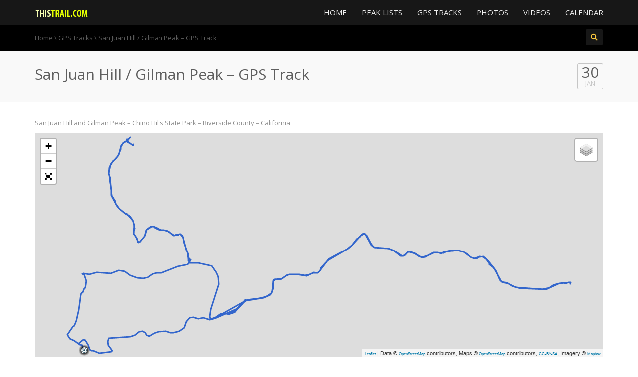

--- FILE ---
content_type: text/html; charset=UTF-8
request_url: https://thistrail.com/in/?p=155
body_size: 30853
content:
<!DOCTYPE html>
<!--[if IE 7]>
<html class="ie ie7" lang="en-US">
<![endif]-->
<!--[if IE 8]>
<html class="ie ie8" lang="en-US">
<![endif]-->
<!--[if !(IE 7) | !(IE 8)  ]><!-->
<html lang="en-US">
<!--<![endif]-->
<head>
<meta charset="UTF-8" />
<meta name="viewport" content="width=device-width, minimum-scale=1.0, initial-scale=1.0">
<link rel="profile" href="http://gmpg.org/xfn/11" />
<link rel="pingback" href="https://thistrail.com/in/xmlrpc.php" />
<!--[if lt IE 9]>
<script src="https://thistrail.com/in/wp-content/themes/truemag/js/html5.js" type="text/javascript"></script>
<![endif]-->
<!--[if lte IE 9]>
<link rel="stylesheet" type="text/css" href="https://thistrail.com/in/wp-content/themes/truemag/css/ie.css" />
<![endif]-->
<script type="text/javascript">
var retina = 'retina='+ window.devicePixelRatio +';'+ retina;
document.cookie = retina;
if(document.cookie){
	// document.location.reload(true);
}
</script>
 
            <meta property="og:title" content="San Juan Hill / Gilman Peak &#8211; GPS Track"/>
            <meta property="og:type" content=""/>
            <meta property="og:image" content="https://thistrail.com/in/wp-content/uploads/2012/01/SanJuanHillGilmanPeakGPS.jpg"/>
            <meta property="og:url" content="https://thistrail.com/in/?p=155"/>
            <meta property="og:site_name" content="Patrick ONeill&#039;s Hiking blog"/>
            <meta property="og:description" content=""/>
                    	

<!-- MapPress Easy Google Maps Version:2.95 (https://www.mappresspro.com) -->
<title>San Juan Hill / Gilman Peak &#8211; GPS Track &#8211; Patrick ONeill&#039;s Hiking blog</title>
<meta name='robots' content='max-image-preview:large' />
	<style>img:is([sizes="auto" i], [sizes^="auto," i]) { contain-intrinsic-size: 3000px 1500px }</style>
	<link rel='dns-prefetch' href='//fonts.googleapis.com' />
<link rel="alternate" type="application/rss+xml" title="Patrick ONeill&#039;s Hiking blog &raquo; Feed" href="https://thistrail.com/in/?feed=rss2" />
<link rel="alternate" type="application/rss+xml" title="Patrick ONeill&#039;s Hiking blog &raquo; Comments Feed" href="https://thistrail.com/in/?feed=comments-rss2" />
<link rel="alternate" type="application/rss+xml" title="Patrick ONeill&#039;s Hiking blog &raquo; San Juan Hill / Gilman Peak &#8211; GPS Track Comments Feed" href="https://thistrail.com/in/?feed=rss2&#038;p=155" />
<script type="text/javascript">
/* <![CDATA[ */
window._wpemojiSettings = {"baseUrl":"https:\/\/s.w.org\/images\/core\/emoji\/16.0.1\/72x72\/","ext":".png","svgUrl":"https:\/\/s.w.org\/images\/core\/emoji\/16.0.1\/svg\/","svgExt":".svg","source":{"concatemoji":"https:\/\/thistrail.com\/in\/wp-includes\/js\/wp-emoji-release.min.js?ver=6.8.2"}};
/*! This file is auto-generated */
!function(s,n){var o,i,e;function c(e){try{var t={supportTests:e,timestamp:(new Date).valueOf()};sessionStorage.setItem(o,JSON.stringify(t))}catch(e){}}function p(e,t,n){e.clearRect(0,0,e.canvas.width,e.canvas.height),e.fillText(t,0,0);var t=new Uint32Array(e.getImageData(0,0,e.canvas.width,e.canvas.height).data),a=(e.clearRect(0,0,e.canvas.width,e.canvas.height),e.fillText(n,0,0),new Uint32Array(e.getImageData(0,0,e.canvas.width,e.canvas.height).data));return t.every(function(e,t){return e===a[t]})}function u(e,t){e.clearRect(0,0,e.canvas.width,e.canvas.height),e.fillText(t,0,0);for(var n=e.getImageData(16,16,1,1),a=0;a<n.data.length;a++)if(0!==n.data[a])return!1;return!0}function f(e,t,n,a){switch(t){case"flag":return n(e,"\ud83c\udff3\ufe0f\u200d\u26a7\ufe0f","\ud83c\udff3\ufe0f\u200b\u26a7\ufe0f")?!1:!n(e,"\ud83c\udde8\ud83c\uddf6","\ud83c\udde8\u200b\ud83c\uddf6")&&!n(e,"\ud83c\udff4\udb40\udc67\udb40\udc62\udb40\udc65\udb40\udc6e\udb40\udc67\udb40\udc7f","\ud83c\udff4\u200b\udb40\udc67\u200b\udb40\udc62\u200b\udb40\udc65\u200b\udb40\udc6e\u200b\udb40\udc67\u200b\udb40\udc7f");case"emoji":return!a(e,"\ud83e\udedf")}return!1}function g(e,t,n,a){var r="undefined"!=typeof WorkerGlobalScope&&self instanceof WorkerGlobalScope?new OffscreenCanvas(300,150):s.createElement("canvas"),o=r.getContext("2d",{willReadFrequently:!0}),i=(o.textBaseline="top",o.font="600 32px Arial",{});return e.forEach(function(e){i[e]=t(o,e,n,a)}),i}function t(e){var t=s.createElement("script");t.src=e,t.defer=!0,s.head.appendChild(t)}"undefined"!=typeof Promise&&(o="wpEmojiSettingsSupports",i=["flag","emoji"],n.supports={everything:!0,everythingExceptFlag:!0},e=new Promise(function(e){s.addEventListener("DOMContentLoaded",e,{once:!0})}),new Promise(function(t){var n=function(){try{var e=JSON.parse(sessionStorage.getItem(o));if("object"==typeof e&&"number"==typeof e.timestamp&&(new Date).valueOf()<e.timestamp+604800&&"object"==typeof e.supportTests)return e.supportTests}catch(e){}return null}();if(!n){if("undefined"!=typeof Worker&&"undefined"!=typeof OffscreenCanvas&&"undefined"!=typeof URL&&URL.createObjectURL&&"undefined"!=typeof Blob)try{var e="postMessage("+g.toString()+"("+[JSON.stringify(i),f.toString(),p.toString(),u.toString()].join(",")+"));",a=new Blob([e],{type:"text/javascript"}),r=new Worker(URL.createObjectURL(a),{name:"wpTestEmojiSupports"});return void(r.onmessage=function(e){c(n=e.data),r.terminate(),t(n)})}catch(e){}c(n=g(i,f,p,u))}t(n)}).then(function(e){for(var t in e)n.supports[t]=e[t],n.supports.everything=n.supports.everything&&n.supports[t],"flag"!==t&&(n.supports.everythingExceptFlag=n.supports.everythingExceptFlag&&n.supports[t]);n.supports.everythingExceptFlag=n.supports.everythingExceptFlag&&!n.supports.flag,n.DOMReady=!1,n.readyCallback=function(){n.DOMReady=!0}}).then(function(){return e}).then(function(){var e;n.supports.everything||(n.readyCallback(),(e=n.source||{}).concatemoji?t(e.concatemoji):e.wpemoji&&e.twemoji&&(t(e.twemoji),t(e.wpemoji)))}))}((window,document),window._wpemojiSettings);
/* ]]> */
</script>
<link rel='stylesheet' id='dashicons-css' href='https://thistrail.com/in/wp-includes/css/dashicons.min.css?ver=6.8.2' type='text/css' media='all' />
<link rel='stylesheet' id='wp-jquery-ui-dialog-css' href='https://thistrail.com/in/wp-includes/css/jquery-ui-dialog.min.css?ver=6.8.2' type='text/css' media='all' />
<style id='wp-emoji-styles-inline-css' type='text/css'>

	img.wp-smiley, img.emoji {
		display: inline !important;
		border: none !important;
		box-shadow: none !important;
		height: 1em !important;
		width: 1em !important;
		margin: 0 0.07em !important;
		vertical-align: -0.1em !important;
		background: none !important;
		padding: 0 !important;
	}
</style>
<link rel='stylesheet' id='wp-block-library-css' href='https://thistrail.com/in/wp-includes/css/dist/block-library/style.min.css?ver=6.8.2' type='text/css' media='all' />
<style id='classic-theme-styles-inline-css' type='text/css'>
/*! This file is auto-generated */
.wp-block-button__link{color:#fff;background-color:#32373c;border-radius:9999px;box-shadow:none;text-decoration:none;padding:calc(.667em + 2px) calc(1.333em + 2px);font-size:1.125em}.wp-block-file__button{background:#32373c;color:#fff;text-decoration:none}
</style>
<link rel='stylesheet' id='mappress-css' href='https://thistrail.com/in/wp-content/plugins/mappress-google-maps-for-wordpress/css/mappress.css?ver=2.95' type='text/css' media='all' />
<style id='global-styles-inline-css' type='text/css'>
:root{--wp--preset--aspect-ratio--square: 1;--wp--preset--aspect-ratio--4-3: 4/3;--wp--preset--aspect-ratio--3-4: 3/4;--wp--preset--aspect-ratio--3-2: 3/2;--wp--preset--aspect-ratio--2-3: 2/3;--wp--preset--aspect-ratio--16-9: 16/9;--wp--preset--aspect-ratio--9-16: 9/16;--wp--preset--color--black: #000000;--wp--preset--color--cyan-bluish-gray: #abb8c3;--wp--preset--color--white: #ffffff;--wp--preset--color--pale-pink: #f78da7;--wp--preset--color--vivid-red: #cf2e2e;--wp--preset--color--luminous-vivid-orange: #ff6900;--wp--preset--color--luminous-vivid-amber: #fcb900;--wp--preset--color--light-green-cyan: #7bdcb5;--wp--preset--color--vivid-green-cyan: #00d084;--wp--preset--color--pale-cyan-blue: #8ed1fc;--wp--preset--color--vivid-cyan-blue: #0693e3;--wp--preset--color--vivid-purple: #9b51e0;--wp--preset--gradient--vivid-cyan-blue-to-vivid-purple: linear-gradient(135deg,rgba(6,147,227,1) 0%,rgb(155,81,224) 100%);--wp--preset--gradient--light-green-cyan-to-vivid-green-cyan: linear-gradient(135deg,rgb(122,220,180) 0%,rgb(0,208,130) 100%);--wp--preset--gradient--luminous-vivid-amber-to-luminous-vivid-orange: linear-gradient(135deg,rgba(252,185,0,1) 0%,rgba(255,105,0,1) 100%);--wp--preset--gradient--luminous-vivid-orange-to-vivid-red: linear-gradient(135deg,rgba(255,105,0,1) 0%,rgb(207,46,46) 100%);--wp--preset--gradient--very-light-gray-to-cyan-bluish-gray: linear-gradient(135deg,rgb(238,238,238) 0%,rgb(169,184,195) 100%);--wp--preset--gradient--cool-to-warm-spectrum: linear-gradient(135deg,rgb(74,234,220) 0%,rgb(151,120,209) 20%,rgb(207,42,186) 40%,rgb(238,44,130) 60%,rgb(251,105,98) 80%,rgb(254,248,76) 100%);--wp--preset--gradient--blush-light-purple: linear-gradient(135deg,rgb(255,206,236) 0%,rgb(152,150,240) 100%);--wp--preset--gradient--blush-bordeaux: linear-gradient(135deg,rgb(254,205,165) 0%,rgb(254,45,45) 50%,rgb(107,0,62) 100%);--wp--preset--gradient--luminous-dusk: linear-gradient(135deg,rgb(255,203,112) 0%,rgb(199,81,192) 50%,rgb(65,88,208) 100%);--wp--preset--gradient--pale-ocean: linear-gradient(135deg,rgb(255,245,203) 0%,rgb(182,227,212) 50%,rgb(51,167,181) 100%);--wp--preset--gradient--electric-grass: linear-gradient(135deg,rgb(202,248,128) 0%,rgb(113,206,126) 100%);--wp--preset--gradient--midnight: linear-gradient(135deg,rgb(2,3,129) 0%,rgb(40,116,252) 100%);--wp--preset--font-size--small: 13px;--wp--preset--font-size--medium: 20px;--wp--preset--font-size--large: 36px;--wp--preset--font-size--x-large: 42px;--wp--preset--spacing--20: 0.44rem;--wp--preset--spacing--30: 0.67rem;--wp--preset--spacing--40: 1rem;--wp--preset--spacing--50: 1.5rem;--wp--preset--spacing--60: 2.25rem;--wp--preset--spacing--70: 3.38rem;--wp--preset--spacing--80: 5.06rem;--wp--preset--shadow--natural: 6px 6px 9px rgba(0, 0, 0, 0.2);--wp--preset--shadow--deep: 12px 12px 50px rgba(0, 0, 0, 0.4);--wp--preset--shadow--sharp: 6px 6px 0px rgba(0, 0, 0, 0.2);--wp--preset--shadow--outlined: 6px 6px 0px -3px rgba(255, 255, 255, 1), 6px 6px rgba(0, 0, 0, 1);--wp--preset--shadow--crisp: 6px 6px 0px rgba(0, 0, 0, 1);}:where(.is-layout-flex){gap: 0.5em;}:where(.is-layout-grid){gap: 0.5em;}body .is-layout-flex{display: flex;}.is-layout-flex{flex-wrap: wrap;align-items: center;}.is-layout-flex > :is(*, div){margin: 0;}body .is-layout-grid{display: grid;}.is-layout-grid > :is(*, div){margin: 0;}:where(.wp-block-columns.is-layout-flex){gap: 2em;}:where(.wp-block-columns.is-layout-grid){gap: 2em;}:where(.wp-block-post-template.is-layout-flex){gap: 1.25em;}:where(.wp-block-post-template.is-layout-grid){gap: 1.25em;}.has-black-color{color: var(--wp--preset--color--black) !important;}.has-cyan-bluish-gray-color{color: var(--wp--preset--color--cyan-bluish-gray) !important;}.has-white-color{color: var(--wp--preset--color--white) !important;}.has-pale-pink-color{color: var(--wp--preset--color--pale-pink) !important;}.has-vivid-red-color{color: var(--wp--preset--color--vivid-red) !important;}.has-luminous-vivid-orange-color{color: var(--wp--preset--color--luminous-vivid-orange) !important;}.has-luminous-vivid-amber-color{color: var(--wp--preset--color--luminous-vivid-amber) !important;}.has-light-green-cyan-color{color: var(--wp--preset--color--light-green-cyan) !important;}.has-vivid-green-cyan-color{color: var(--wp--preset--color--vivid-green-cyan) !important;}.has-pale-cyan-blue-color{color: var(--wp--preset--color--pale-cyan-blue) !important;}.has-vivid-cyan-blue-color{color: var(--wp--preset--color--vivid-cyan-blue) !important;}.has-vivid-purple-color{color: var(--wp--preset--color--vivid-purple) !important;}.has-black-background-color{background-color: var(--wp--preset--color--black) !important;}.has-cyan-bluish-gray-background-color{background-color: var(--wp--preset--color--cyan-bluish-gray) !important;}.has-white-background-color{background-color: var(--wp--preset--color--white) !important;}.has-pale-pink-background-color{background-color: var(--wp--preset--color--pale-pink) !important;}.has-vivid-red-background-color{background-color: var(--wp--preset--color--vivid-red) !important;}.has-luminous-vivid-orange-background-color{background-color: var(--wp--preset--color--luminous-vivid-orange) !important;}.has-luminous-vivid-amber-background-color{background-color: var(--wp--preset--color--luminous-vivid-amber) !important;}.has-light-green-cyan-background-color{background-color: var(--wp--preset--color--light-green-cyan) !important;}.has-vivid-green-cyan-background-color{background-color: var(--wp--preset--color--vivid-green-cyan) !important;}.has-pale-cyan-blue-background-color{background-color: var(--wp--preset--color--pale-cyan-blue) !important;}.has-vivid-cyan-blue-background-color{background-color: var(--wp--preset--color--vivid-cyan-blue) !important;}.has-vivid-purple-background-color{background-color: var(--wp--preset--color--vivid-purple) !important;}.has-black-border-color{border-color: var(--wp--preset--color--black) !important;}.has-cyan-bluish-gray-border-color{border-color: var(--wp--preset--color--cyan-bluish-gray) !important;}.has-white-border-color{border-color: var(--wp--preset--color--white) !important;}.has-pale-pink-border-color{border-color: var(--wp--preset--color--pale-pink) !important;}.has-vivid-red-border-color{border-color: var(--wp--preset--color--vivid-red) !important;}.has-luminous-vivid-orange-border-color{border-color: var(--wp--preset--color--luminous-vivid-orange) !important;}.has-luminous-vivid-amber-border-color{border-color: var(--wp--preset--color--luminous-vivid-amber) !important;}.has-light-green-cyan-border-color{border-color: var(--wp--preset--color--light-green-cyan) !important;}.has-vivid-green-cyan-border-color{border-color: var(--wp--preset--color--vivid-green-cyan) !important;}.has-pale-cyan-blue-border-color{border-color: var(--wp--preset--color--pale-cyan-blue) !important;}.has-vivid-cyan-blue-border-color{border-color: var(--wp--preset--color--vivid-cyan-blue) !important;}.has-vivid-purple-border-color{border-color: var(--wp--preset--color--vivid-purple) !important;}.has-vivid-cyan-blue-to-vivid-purple-gradient-background{background: var(--wp--preset--gradient--vivid-cyan-blue-to-vivid-purple) !important;}.has-light-green-cyan-to-vivid-green-cyan-gradient-background{background: var(--wp--preset--gradient--light-green-cyan-to-vivid-green-cyan) !important;}.has-luminous-vivid-amber-to-luminous-vivid-orange-gradient-background{background: var(--wp--preset--gradient--luminous-vivid-amber-to-luminous-vivid-orange) !important;}.has-luminous-vivid-orange-to-vivid-red-gradient-background{background: var(--wp--preset--gradient--luminous-vivid-orange-to-vivid-red) !important;}.has-very-light-gray-to-cyan-bluish-gray-gradient-background{background: var(--wp--preset--gradient--very-light-gray-to-cyan-bluish-gray) !important;}.has-cool-to-warm-spectrum-gradient-background{background: var(--wp--preset--gradient--cool-to-warm-spectrum) !important;}.has-blush-light-purple-gradient-background{background: var(--wp--preset--gradient--blush-light-purple) !important;}.has-blush-bordeaux-gradient-background{background: var(--wp--preset--gradient--blush-bordeaux) !important;}.has-luminous-dusk-gradient-background{background: var(--wp--preset--gradient--luminous-dusk) !important;}.has-pale-ocean-gradient-background{background: var(--wp--preset--gradient--pale-ocean) !important;}.has-electric-grass-gradient-background{background: var(--wp--preset--gradient--electric-grass) !important;}.has-midnight-gradient-background{background: var(--wp--preset--gradient--midnight) !important;}.has-small-font-size{font-size: var(--wp--preset--font-size--small) !important;}.has-medium-font-size{font-size: var(--wp--preset--font-size--medium) !important;}.has-large-font-size{font-size: var(--wp--preset--font-size--large) !important;}.has-x-large-font-size{font-size: var(--wp--preset--font-size--x-large) !important;}
:where(.wp-block-post-template.is-layout-flex){gap: 1.25em;}:where(.wp-block-post-template.is-layout-grid){gap: 1.25em;}
:where(.wp-block-columns.is-layout-flex){gap: 2em;}:where(.wp-block-columns.is-layout-grid){gap: 2em;}
:root :where(.wp-block-pullquote){font-size: 1.5em;line-height: 1.6;}
</style>
<link rel='stylesheet' id='foobox-min-css' href='https://thistrail.com/in/wp-content/plugins/foobox-image-lightbox-premium/pro/css/foobox.min.css?ver=2.7.35' type='text/css' media='all' />
<link rel='stylesheet' id='contact-form-7-css' href='https://thistrail.com/in/wp-content/plugins/contact-form-7/includes/css/styles.css?ver=6.1.1' type='text/css' media='all' />
<link rel='stylesheet' id='output-style-css' href='https://thistrail.com/in/wp-content/plugins/wp-gpx-maps/css/wp-gpx-maps-output.css?ver=1.0.0' type='text/css' media='all' />
<link rel='stylesheet' id='leaflet-css' href='https://thistrail.com/in/wp-content/plugins/wp-gpx-maps/ThirdParties/Leaflet_1.5.1/leaflet.css?ver=1.5.1' type='text/css' media='all' />
<link rel='stylesheet' id='leaflet.markercluster-css' href='https://thistrail.com/in/wp-content/plugins/wp-gpx-maps/ThirdParties/Leaflet.markercluster-1.4.1/MarkerCluster.css?ver=1.4.1,' type='text/css' media='all' />
<link rel='stylesheet' id='leaflet.Photo-css' href='https://thistrail.com/in/wp-content/plugins/wp-gpx-maps/ThirdParties/Leaflet.Photo/Leaflet.Photo.css?ver=6.8.2' type='text/css' media='all' />
<link rel='stylesheet' id='leaflet.fullscreen-css' href='https://thistrail.com/in/wp-content/plugins/wp-gpx-maps/ThirdParties/leaflet.fullscreen-1.4.5/Control.FullScreen.css?ver=1.5.1' type='text/css' media='all' />
<link rel='stylesheet' id='crp-style-rounded-thumbs-css' href='https://thistrail.com/in/wp-content/plugins/contextual-related-posts/css/rounded-thumbs.min.css?ver=4.0.3' type='text/css' media='all' />
<style id='crp-style-rounded-thumbs-inline-css' type='text/css'>

			.crp_related.crp-rounded-thumbs a {
				width: 150px;
                height: 150px;
				text-decoration: none;
			}
			.crp_related.crp-rounded-thumbs img {
				max-width: 150px;
				margin: auto;
			}
			.crp_related.crp-rounded-thumbs .crp_title {
				width: 100%;
			}
			
</style>
<link rel='stylesheet' id='videojs-cactus-css' href='https://thistrail.com/in/wp-content/themes/truemag/js/videojs/video-js.min.css?ver=6.8.2' type='text/css' media='all' />
<link rel='stylesheet' id='google-font-css' href='//fonts.googleapis.com/css?family=Open+Sans&#038;ver=6.8.2' type='text/css' media='all' />
<link rel='stylesheet' id='colorbox-css' href='https://thistrail.com/in/wp-content/themes/truemag/js/colorbox/colorbox.css?ver=6.8.2' type='text/css' media='all' />
<link rel='stylesheet' id='bootstrap-css' href='https://thistrail.com/in/wp-content/themes/truemag/css/bootstrap.min.css?ver=6.8.2' type='text/css' media='all' />
<link rel='stylesheet' id='tooltipster-css' href='https://thistrail.com/in/wp-content/themes/truemag/css/tooltipster.css?ver=6.8.2' type='text/css' media='all' />
<link rel='stylesheet' id='fontastic-entypo-css' href='https://thistrail.com/in/wp-content/themes/truemag/fonts/fontastic-entypo.css?ver=6.8.2' type='text/css' media='all' />
<link rel='stylesheet' id='google-font-Oswald-css' href='//fonts.googleapis.com/css?family=Oswald%3A300&#038;ver=6.8.2' type='text/css' media='all' />
<link rel='stylesheet' id='style-css' href='https://thistrail.com/in/wp-content/themes/truemag/style.css?ver=6.8.2' type='text/css' media='all' />
<link rel='stylesheet' id='font-awesome-2-css' href='https://thistrail.com/in/wp-content/themes/truemag/css/font-awesome/css/font-awesome.min.css?ver=6.8.2' type='text/css' media='all' />
<link rel='stylesheet' id='custom-css-css' href='https://thistrail.com/in/wp-content/themes/truemag/css/custom.css.php?ver=6.8.2' type='text/css' media='all' />
<link rel='stylesheet' id='truemag-icon-blg-css' href='https://thistrail.com/in/wp-content/themes/truemag/css/justVectorFont/stylesheets/justVector.css?ver=6.8.2' type='text/css' media='all' />
<link rel='stylesheet' id='malihu-scroll-css-css' href='https://thistrail.com/in/wp-content/themes/truemag/js/malihu-scroll/jquery.mCustomScrollbar.min.css?ver=6.8.2' type='text/css' media='all' />
<link rel='stylesheet' id='wp-pagenavi-css' href='https://thistrail.com/in/wp-content/plugins/wp-pagenavi/pagenavi-css.css?ver=2.70' type='text/css' media='all' />
<link rel='stylesheet' id='foobox-fotomoto-css' href='https://thistrail.com/in/wp-content/plugins/foobox-image-lightbox-premium/pro/css/foobox-fotomoto.css?ver=6.8.2' type='text/css' media='all' />
<link rel='stylesheet' id='bsf-Defaults-css' href='https://thistrail.com/in/wp-content/uploads/smile_fonts/Defaults/Defaults.css?ver=3.21.1' type='text/css' media='all' />
<script type="text/javascript" src="https://thistrail.com/in/wp-includes/js/jquery/jquery.min.js?ver=3.7.1" id="jquery-core-js"></script>
<script type="text/javascript" src="https://thistrail.com/in/wp-includes/js/jquery/jquery-migrate.min.js?ver=3.4.1" id="jquery-migrate-js"></script>
<script type="text/javascript" src="https://thistrail.com/in/wp-content/plugins/revslider/public/assets/js/rbtools.min.js?ver=6.6.15" async id="tp-tools-js"></script>
<script type="text/javascript" src="https://thistrail.com/in/wp-content/plugins/revslider/public/assets/js/rs6.min.js?ver=6.6.15" async id="revmin-js"></script>
<script type="text/javascript" src="https://thistrail.com/in/wp-content/plugins/wp-gpx-maps/ThirdParties/Leaflet_1.5.1/leaflet.js?ver=1.5.1" id="leaflet-js"></script>
<script type="text/javascript" src="https://thistrail.com/in/wp-content/plugins/wp-gpx-maps/ThirdParties/Leaflet.markercluster-1.4.1/leaflet.markercluster.js?ver=1.4.1" id="leaflet.markercluster-js"></script>
<script type="text/javascript" src="https://thistrail.com/in/wp-content/plugins/wp-gpx-maps/ThirdParties/Leaflet.Photo/Leaflet.Photo.js?ver=6.8.2" id="leaflet.Photo-js"></script>
<script type="text/javascript" src="https://thistrail.com/in/wp-content/plugins/wp-gpx-maps/ThirdParties/leaflet.fullscreen-1.4.5/Control.FullScreen.js?ver=1.4.5" id="leaflet.fullscreen-js"></script>
<script type="text/javascript" src="https://thistrail.com/in/wp-content/plugins/wp-gpx-maps/js/Chart.min.js?ver=2.8.0" id="chartjs-js"></script>
<script type="text/javascript" src="https://thistrail.com/in/wp-content/plugins/wp-gpx-maps/js/WP-GPX-Maps.js?ver=1.6.02" id="wp-gpx-maps-js"></script>
<script type="text/javascript" src="https://thistrail.com/in/wp-content/themes/truemag/js/videojs/video.js?ver=6.8.2" id="videojs-cactus-js"></script>
<script type="text/javascript" id="foobox-min-js-before">
/* <![CDATA[ */
/* Run FooBox (v2.7.35) */
var FOOBOX = window.FOOBOX = {
	ready: false,
	disableOthers: false,
	customOptions: {  },
	o: {wordpress: { enabled: true }, rel: 'foobox', pan: { enabled: true, showOverview: true, position: "fbx-top-right" }, deeplinking : { enabled: true, prefix: "foobox" }, fullscreen : { enabled: true }, fitToScreen:true, showCount:false, effect: 'fbx-effect-1', images: {  showCaptions:false }, excludes:'.fbx-link,.nofoobox,.nolightbox,a[href*="pinterest.com/pin/create/button/"],.jig-customLink', affiliate : { enabled: false }, slideshow: { enabled:true}, social: {"enabled":true,"position":"fbx-above","mailto":true,"download":true,"excludes":["iframe","html"],"nonce":"ef29ce295e","networks":["facebook","twitter","pinterest","linkedin","tumblr","reddit"]}, preload:true},
	selectors: [
		".jigFooBoxConnect", ".foobox, [target=\"foobox\"]"
	],
	pre: function( $ ){
		// Custom JavaScript (Pre)
		
	},
	post: function( $ ){
		// Custom JavaScript (Post)
		

				/* FooBox Fotomoto code */
				if (!FOOBOX.fotomoto){
					FOOBOX.fotomoto = {
						beforeLoad: function(e){
							e.fb.modal.find('.FotomotoToolbarClass').remove();
						},
						afterLoad: function(e){
							var item = e.fb.item,
								container = e.fb.modal.find('.fbx-item-current');
							if (window.FOOBOX_FOTOMOTO){
								FOOBOX_FOTOMOTO.show(item, container);
							}
						},
						init: function(){
							jQuery('.fbx-instance').off('foobox.beforeLoad', FOOBOX.fotomoto.beforeLoad)
								.on('foobox.beforeLoad', FOOBOX.fotomoto.beforeLoad);

							jQuery('.fbx-instance').off('foobox.afterLoad', FOOBOX.fotomoto.afterLoad)
								.on('foobox.afterLoad', FOOBOX.fotomoto.afterLoad);
						}
					}
				}
				FOOBOX.fotomoto.init();
			
		// Custom Captions Code
		
	},
	custom: function( $ ){
		// Custom Extra JS
		
	jQuery(document).bind("refreshed", function() {
		FOOBOX.init();
	});

	}
};
/* ]]> */
</script>
<script type="text/javascript" src="https://thistrail.com/in/wp-content/plugins/foobox-image-lightbox-premium/pro/js/foobox.min.js?ver=2.7.35" id="foobox-min-js"></script>
<script type="text/javascript" src="https://thistrail.com/in/wp-content/plugins/foobox-image-lightbox-premium/pro/js/foobox-fotomoto.js?ver=6.8.2" id="foobox-fotomoto-js"></script>
<script></script><link rel="https://api.w.org/" href="https://thistrail.com/in/index.php?rest_route=/" /><link rel="alternate" title="JSON" type="application/json" href="https://thistrail.com/in/index.php?rest_route=/wp/v2/posts/155" /><link rel="EditURI" type="application/rsd+xml" title="RSD" href="https://thistrail.com/in/xmlrpc.php?rsd" />
<meta name="generator" content="WordPress 6.8.2" />
<link rel="canonical" href="https://thistrail.com/in/?p=155" />
<link rel='shortlink' href='https://thistrail.com/in/?p=155' />
<link rel="alternate" title="oEmbed (JSON)" type="application/json+oembed" href="https://thistrail.com/in/index.php?rest_route=%2Foembed%2F1.0%2Fembed&#038;url=https%3A%2F%2Fthistrail.com%2Fin%2F%3Fp%3D155" />
<link rel="alternate" title="oEmbed (XML)" type="text/xml+oembed" href="https://thistrail.com/in/index.php?rest_route=%2Foembed%2F1.0%2Fembed&#038;url=https%3A%2F%2Fthistrail.com%2Fin%2F%3Fp%3D155&#038;format=xml" />
<link rel='prev' title='Margarita Peak &#8211; Photo Gallery' href='https://thistrail.com/in/?p=153' />
<link rel='next' title='San Juan Hill / Gilman Peak – Photo Gallery' href='https://thistrail.com/in/?p=160' />
<meta name="generator" content="Powered by WPBakery Page Builder - drag and drop page builder for WordPress."/>
<meta name="generator" content="Powered by Slider Revolution 6.6.15 - responsive, Mobile-Friendly Slider Plugin for WordPress with comfortable drag and drop interface." />
<script>function setREVStartSize(e){
			//window.requestAnimationFrame(function() {
				window.RSIW = window.RSIW===undefined ? window.innerWidth : window.RSIW;
				window.RSIH = window.RSIH===undefined ? window.innerHeight : window.RSIH;
				try {
					var pw = document.getElementById(e.c).parentNode.offsetWidth,
						newh;
					pw = pw===0 || isNaN(pw) || (e.l=="fullwidth" || e.layout=="fullwidth") ? window.RSIW : pw;
					e.tabw = e.tabw===undefined ? 0 : parseInt(e.tabw);
					e.thumbw = e.thumbw===undefined ? 0 : parseInt(e.thumbw);
					e.tabh = e.tabh===undefined ? 0 : parseInt(e.tabh);
					e.thumbh = e.thumbh===undefined ? 0 : parseInt(e.thumbh);
					e.tabhide = e.tabhide===undefined ? 0 : parseInt(e.tabhide);
					e.thumbhide = e.thumbhide===undefined ? 0 : parseInt(e.thumbhide);
					e.mh = e.mh===undefined || e.mh=="" || e.mh==="auto" ? 0 : parseInt(e.mh,0);
					if(e.layout==="fullscreen" || e.l==="fullscreen")
						newh = Math.max(e.mh,window.RSIH);
					else{
						e.gw = Array.isArray(e.gw) ? e.gw : [e.gw];
						for (var i in e.rl) if (e.gw[i]===undefined || e.gw[i]===0) e.gw[i] = e.gw[i-1];
						e.gh = e.el===undefined || e.el==="" || (Array.isArray(e.el) && e.el.length==0)? e.gh : e.el;
						e.gh = Array.isArray(e.gh) ? e.gh : [e.gh];
						for (var i in e.rl) if (e.gh[i]===undefined || e.gh[i]===0) e.gh[i] = e.gh[i-1];
											
						var nl = new Array(e.rl.length),
							ix = 0,
							sl;
						e.tabw = e.tabhide>=pw ? 0 : e.tabw;
						e.thumbw = e.thumbhide>=pw ? 0 : e.thumbw;
						e.tabh = e.tabhide>=pw ? 0 : e.tabh;
						e.thumbh = e.thumbhide>=pw ? 0 : e.thumbh;
						for (var i in e.rl) nl[i] = e.rl[i]<window.RSIW ? 0 : e.rl[i];
						sl = nl[0];
						for (var i in nl) if (sl>nl[i] && nl[i]>0) { sl = nl[i]; ix=i;}
						var m = pw>(e.gw[ix]+e.tabw+e.thumbw) ? 1 : (pw-(e.tabw+e.thumbw)) / (e.gw[ix]);
						newh =  (e.gh[ix] * m) + (e.tabh + e.thumbh);
					}
					var el = document.getElementById(e.c);
					if (el!==null && el) el.style.height = newh+"px";
					el = document.getElementById(e.c+"_wrapper");
					if (el!==null && el) {
						el.style.height = newh+"px";
						el.style.display = "block";
					}
				} catch(e){
					console.log("Failure at Presize of Slider:" + e)
				}
			//});
		  };</script>
<style type="text/css">

</style><!-- custom css -->
				<style type="text/css">h1{font-size:30px; }
h2{font-size:22px; }
h3,.cactus-widget-posts .widget-posts-title{font-size:17.5px; }
body,
.cactus-listing-config .load-more {font-size: 13px; }
.main-menu .nav > li > a {; }
</style>
			<!-- end custom css --><noscript><style> .wpb_animate_when_almost_visible { opacity: 1; }</style></noscript></head>

<body class="wp-singular post-template-default single single-post postid-155 single-format-standard wp-theme-truemag full-width custom-background-empty single-author wpb-js-composer js-comp-ver-8.6.1 vc_responsive">
<a name="top" style="height:0; position:absolute; top:0;" id="top-anchor"></a>
<div id="body-wrap">
<div id="wrap">
    <header class="dark-div">
    				        <div id="top-nav" class="topnav-dark ">
			<nav class="navbar navbar-inverse navbar-static-top" role="navigation">
				<div class="container">
					<!-- Brand and toggle get grouped for better mobile display -->
					<div class="navbar-header">
						<button type="button" class="navbar-toggle off-canvas-toggle">
						  <span class="sr-only">Toggle navigation</span>
						  <i class="fa fa-reorder fa-bars fa-lg"></i>
						</button>
                                                <a class="logo" href="https://thistrail.com/in" title="San Juan Hill / Gilman Peak &#8211; GPS Track | Patrick ONeill&#039;s Hiking blog"><img src="https://thistrail.com/in/wp-content/uploads/2014/04/thisTrailLogoSM.png" alt="San Juan Hill / Gilman Peak &#8211; GPS Track | Patrick ONeill&#039;s Hiking blog"/></a>
											</div>
					<!-- Collect the nav links, forms, and other content for toggling -->
					<div class="main-menu collapse navbar-collapse">
						<!--<form class="navbar-form navbar-right search-form" role="search">
							<label class="" for="s">Search for:</label>
							<input type="text" placeholder="SEARCH" name="s" id="s" class="form-control">
							<input type="submit" id="searchsubmit" value="Search">
						</form>-->
                                                                        						<ul class="nav navbar-nav nav-ul-menu navbar-right hidden-xs">
						<li id="nav-menu-item-93" class="main-menu-item menu-item-depth-0 menu-item menu-item-type-custom menu-item-object-custom menu-item-home"><a href="https://thistrail.com/in" class="menu-link  main-menu-link">Home </a></li>
<li id="nav-menu-item-90" class="main-menu-item menu-item-depth-0 menu-item menu-item-type-taxonomy menu-item-object-category"><a href="https://thistrail.com/in/?cat=10" class="menu-link  main-menu-link">Peak Lists </a></li>
<li id="nav-menu-item-89" class="main-menu-item menu-item-depth-0 menu-item menu-item-type-taxonomy menu-item-object-category current-post-ancestor current-menu-parent current-post-parent"><a href="https://thistrail.com/in/?cat=9" class="menu-link  main-menu-link">GPS Tracks </a></li>
<li id="nav-menu-item-91" class="main-menu-item menu-item-depth-0 menu-item menu-item-type-taxonomy menu-item-object-category"><a href="https://thistrail.com/in/?cat=11" class="menu-link  main-menu-link">Photos </a></li>
<li id="nav-menu-item-109" class="main-menu-item menu-item-depth-0 menu-item menu-item-type-taxonomy menu-item-object-category"><a href="https://thistrail.com/in/?cat=14" class="menu-link  main-menu-link">Videos </a></li>
<li id="nav-menu-item-4199" class="main-menu-item menu-item-depth-0 menu-item menu-item-type-post_type menu-item-object-page"><a href="https://thistrail.com/in/?page_id=4197" class="menu-link  main-menu-link">Calendar </a></li>
						</ul>
                        					</div><!-- /.navbar-collapse -->
				</div>
			</nav>
		</div><!-- #top-nav -->
		        <div id="headline" class="topnav-dark ">
            <div class="container">
                <div class="row">
                	                    <div class="pathway col-md-6 col-sm-6 hidden-xs">
                    	<ol class="breadcrumbs" itemscope itemtype="http://schema.org/BreadcrumbList"><li itemprop="itemListElement" itemscope itemtype="http://schema.org/ListItem"><a itemprop="item" href="https://thistrail.com/in/"><span itemprop="name">Home</span></a><meta itemprop="position" content="1" /></li> \ <li itemprop="itemListElement" itemscope itemtype="http://schema.org/ListItem"><a itemprop="item" href="https://thistrail.com/in/?cat=9"><span itemprop="name">GPS Tracks</span></a><meta itemprop="position" content="2" /></li>  \ <li itemprop="itemListElement" itemscope itemtype="http://schema.org/ListItem" class="current"><span itemprop="name">San Juan Hill / Gilman Peak &#8211; GPS Track</span><meta itemprop="position" content="3" /></li></ol><!-- .breadcrumbs -->                    </div>
                                        <div class="social-links col-md-6 col-sm-6">
                    	<div class="pull-right">
                                                
                        
                        
                                                                        <a class="search-toggle social-icon maincolor1 bordercolor1hover bgcolor1hover" href="#"><i class="fa fa-search"></i></a>
                        <div class="headline-search">
							                                <form class="dark-form" action="https://thistrail.com/in">
                                    <div class="input-group">
                                        <input type="text" name="s" class="form-control" placeholder="Search for videos">
                                        <span class="input-group-btn">
                                            <button class="btn btn-default maincolor1 maincolor1hover" type="submit"><i class="fa fa-search"></i></button>
                                        </span>
                                    </div>
                                </form>
                                                    </div><!--/heading-search-->
                                                </div>

                    </div>
                </div><!--/row-->
				
				            </div><!--/container-->			
        </div><!--/headline-->
                

    </header><div class="blog-heading ">
    <div class="container">
    	<div class="row">
        	<div class="col-md-10 col-sm-10 col-xs-9">
            	<h1>San Juan Hill / Gilman Peak &#8211; GPS Track</h1>
            </div>
            <div class="col-md-2 col-sm-2 col-xs-3">
                <div class="blog-date">
                    <span>30</span>
                    <span>Jan</span>
                </div>
            </div>
        </div><!--/row-->
    </div>
</div><!--blog-heading-->
    <div id="body">
        <div class="container">
            <div class="row">
  				<div id="content" class="col-md-12" role="main">
                	<article class="post-155 post type-post status-publish format-standard has-post-thumbnail hentry category-gps-tracks">	

           
    <div class="item-content">
        <p>San Juan Hill and Gilman Peak &#8211; Chino Hills State Park &#8211; Riverside County &#8211; California</p>

		<div id="wpgpxmaps_155_907186" class="wpgpxmaps">
			<div id="map_155_907186_cont" style="width:100%; height:450px;position:relative" >
				<div id="map_155_907186" style="width:100%; height:450px"></div>
				<div id="wpgpxmaps_155_907186_osm_footer" class="wpgpxmaps_osm_footer" style="display:none;"><span> &copy; <a href="http://www.openstreetmap.org/copyright">OpenStreetMap</a> contributors</span></div>
			</div>
			<canvas id="myChart_155_907186" class="plot" style="width:100%; height:200px"></canvas>
			<div id="ngimages_155_907186" class="ngimages" style="display:none"></div>
			<div id="report_155_907186" class="report"></div>
		</div>
		
		<script type="text/javascript">

			jQuery(document).ready(function() {

				jQuery( "#wpgpxmaps_155_907186" ).wpgpxmaps( {
					targetId           : "155_907186",
					mapType            : "HYBRID",
					mapData            : [[33.9089459,-117.7800373],[33.9090570,-117.7801341],[33.9091868,-117.7801555],[33.9092701,-117.7802428],[33.9093126,-117.7803735],[33.9093562,-117.7805069],[33.9093978,-117.7805459],[33.9095494,-117.7803436],[33.9096571,-117.7801462],[33.9096375,-117.7799627],[33.9094493,-117.7798854],[33.9092641,-117.7797103],[33.9091325,-117.7796722],[33.9089750,-117.7795846],[33.9089077,-117.7794542],[33.9088818,-117.7792936],[33.9088423,-117.7791706],[33.9087906,-117.7790031],[33.9087295,-117.7787732],[33.9087260,-117.7785516],[33.9087400,-117.7782814],[33.9087662,-117.7781270],[33.9087808,-117.7780177],[33.9088022,-117.7778111],[33.9088308,-117.7777077],[33.9088950,-117.7776556],[33.9090473,-117.7777090],[33.9091630,-117.7778645],[33.9092967,-117.7779760],[33.9095166,-117.7780087],[33.9096793,-117.7780005],[33.9097744,-117.7779311],[33.9097996,-117.7776726],[33.9097758,-117.7773555],[33.9098185,-117.7771474],[33.9098383,-117.7768371],[33.9098745,-117.7764251],[33.9099041,-117.7761008],[33.9099265,-117.7759218],[33.9099985,-117.7757214],[33.9101187,-117.7754972],[33.9102456,-117.7753212],[33.9102857,-117.7750358],[33.9101590,-117.7748014],[33.9100002,-117.7746679],[33.9099103,-117.7744851],[33.9100001,-117.7742451],[33.9101386,-117.7740407],[33.9102239,-117.7737565],[33.9102443,-117.7736419],[33.9102805,-117.7733441],[33.9102744,-117.7730140],[33.9102355,-117.7728644],[33.9101705,-117.7726178],[33.9101746,-117.7723845],[33.9101995,-117.7722215],[33.9102445,-117.7720342],[33.9102840,-117.7718523],[33.9103717,-117.7716422],[33.9105310,-117.7714381],[33.9107494,-117.7713098],[33.9109560,-117.7712416],[33.9111107,-117.7711358],[33.9112349,-117.7709580],[33.9112772,-117.7708222],[33.9112928,-117.7706455],[33.9112509,-117.7704846],[33.9111950,-117.7703199],[33.9111832,-117.7702028],[33.9112155,-117.7700403],[33.9112342,-117.7697983],[33.9111861,-117.7696030],[33.9111331,-117.7694233],[33.9111145,-117.7692207],[33.9111273,-117.7690602],[33.9112221,-117.7687741],[33.9119228,-117.7667734],[33.9120348,-117.7666803],[33.9121230,-117.7665782],[33.9122304,-117.7664584],[33.9123706,-117.7662852],[33.9124404,-117.7661965],[33.9124885,-117.7660035],[33.9125326,-117.7657484],[33.9125711,-117.7655253],[33.9125983,-117.7651765],[33.9126445,-117.7648565],[33.9126780,-117.7646123],[33.9127434,-117.7643199],[33.9128630,-117.7640589],[33.9130181,-117.7639145],[33.9131308,-117.7638559],[33.9133905,-117.7638011],[33.9135588,-117.7638189],[33.9138809,-117.7637769],[33.9139900,-117.7636752],[33.9140122,-117.7633160],[33.9140115,-117.7630323],[33.9142315,-117.7627059],[33.9143203,-117.7624940],[33.9143543,-117.7623905],[33.9143467,-117.7622110],[33.9143410,-117.7620116],[33.9143264,-117.7618386],[33.9143218,-117.7617186],[33.9143078,-117.7615030],[33.9143030,-117.7613895],[33.9142618,-117.7612017],[33.9142249,-117.7610584],[33.9142444,-117.7608993],[33.9142838,-117.7607535],[33.9143381,-117.7606602],[33.9144142,-117.7605315],[33.9144660,-117.7603192],[33.9144389,-117.7601472],[33.9144560,-117.7599541],[33.9145005,-117.7598378],[33.9146113,-117.7597224],[33.9147241,-117.7596881],[33.9147978,-117.7596794],[33.9149456,-117.7594463],[33.9150748,-117.7593118],[33.9152009,-117.7591849],[33.9153422,-117.7590529],[33.9154405,-117.7588940],[33.9155112,-117.7587263],[33.9156286,-117.7584740],[33.9157274,-117.7582347],[33.9158298,-117.7580700],[33.9158656,-117.7579581],[33.9159721,-117.7577383],[33.9160759,-117.7575486],[33.9161462,-117.7574107],[33.9161859,-117.7573209],[33.9163218,-117.7571287],[33.9164097,-117.7569963],[33.9166372,-117.7567805],[33.9167564,-117.7566734],[33.9168821,-117.7565572],[33.9169398,-117.7564260],[33.9170097,-117.7563303],[33.9171305,-117.7561698],[33.9172151,-117.7560981],[33.9172642,-117.7559067],[33.9171155,-117.7557218],[33.9168737,-117.7555470],[33.9166850,-117.7554383],[33.9165083,-117.7553311],[33.9162996,-117.7551230],[33.9162618,-117.7548788],[33.9162401,-117.7547387],[33.9162266,-117.7545406],[33.9161991,-117.7542870],[33.9161929,-117.7541027],[33.9161845,-117.7538815],[33.9161261,-117.7536257],[33.9160537,-117.7534135],[33.9159474,-117.7531979],[33.9158511,-117.7530615],[33.9157924,-117.7529479],[33.9157189,-117.7528411],[33.9156552,-117.7526818],[33.9156564,-117.7525559],[33.9157386,-117.7523985],[33.9158169,-117.7523097],[33.9159260,-117.7521791],[33.9159593,-117.7520326],[33.9158971,-117.7517898],[33.9158438,-117.7515820],[33.9157640,-117.7514182],[33.9156302,-117.7512075],[33.9155649,-117.7509696],[33.9155953,-117.7506901],[33.9156739,-117.7505099],[33.9157385,-117.7503622],[33.9158010,-117.7502698],[33.9158394,-117.7501420],[33.9158950,-117.7499988],[33.9159220,-117.7498204],[33.9159017,-117.7496163],[33.9158522,-117.7493146],[33.9158626,-117.7491945],[33.9159300,-117.7490929],[33.9160148,-117.7487468],[33.9160342,-117.7485302],[33.9160580,-117.7483091],[33.9160582,-117.7480636],[33.9160375,-117.7478650],[33.9160092,-117.7476061],[33.9159738,-117.7474855],[33.9158728,-117.7472482],[33.9157837,-117.7470949],[33.9155841,-117.7468113],[33.9154697,-117.7464986],[33.9154947,-117.7462624],[33.9155297,-117.7461498],[33.9155893,-117.7460071],[33.9156060,-117.7456916],[33.9154906,-117.7454684],[33.9152794,-117.7452750],[33.9151095,-117.7451420],[33.9150537,-117.7451413],[33.9148619,-117.7448509],[33.9147128,-117.7446848],[33.9145008,-117.7445494],[33.9143336,-117.7444559],[33.9142055,-117.7443855],[33.9140214,-117.7442722],[33.9139475,-117.7442247],[33.9138383,-117.7441254],[33.9137857,-117.7440029],[33.9137474,-117.7437953],[33.9137029,-117.7435812],[33.9135914,-117.7433629],[33.9135338,-117.7432242],[33.9134572,-117.7430007],[33.9134260,-117.7428783],[33.9133795,-117.7426041],[33.9133642,-117.7424221],[33.9133498,-117.7422932],[33.9133360,-117.7421401],[33.9133378,-117.7418773],[33.9133226,-117.7416988],[33.9132923,-117.7414927],[33.9132978,-117.7411326],[33.9132987,-117.7409453],[33.9132856,-117.7406270],[33.9133019,-117.7403661],[33.9133426,-117.7402230],[33.9133837,-117.7400217],[33.9135272,-117.7397055],[33.9135749,-117.7396260],[33.9135849,-117.7395247],[33.9136154,-117.7393775],[33.9136615,-117.7392576],[33.9137122,-117.7390454],[33.9137188,-117.7388462],[33.9137018,-117.7387435],[33.9137136,-117.7386031],[33.9137329,-117.7384940],[33.9137646,-117.7383477],[33.9137699,-117.7381970],[33.9137578,-117.7381498],[33.9136637,-117.7382016],[33.9137645,-117.7381493],[33.9137452,-117.7381502],[33.9136619,-117.7382103],[33.9136578,-117.7382127],[33.9137011,-117.7381910],[33.9137001,-117.7381859],[33.9137700,-117.7381602],[33.9137408,-117.7383782],[33.9137206,-117.7385039],[33.9137035,-117.7386595],[33.9136851,-117.7388192],[33.9136865,-117.7389715],[33.9136876,-117.7391296],[33.9136386,-117.7392902],[33.9135761,-117.7394537],[33.9135175,-117.7396609],[33.9134023,-117.7398799],[33.9133436,-117.7400319],[33.9132819,-117.7402675],[33.9132755,-117.7404729],[33.9132845,-117.7406877],[33.9132910,-117.7409399],[33.9132947,-117.7412192],[33.9133025,-117.7414587],[33.9133195,-117.7417397],[33.9133148,-117.7420074],[33.9133335,-117.7422553],[33.9133453,-117.7424807],[33.9134030,-117.7428560],[33.9134949,-117.7431405],[33.9136285,-117.7434119],[33.9137176,-117.7436175],[33.9137441,-117.7438407],[33.9137985,-117.7440636],[33.9139328,-117.7442492],[33.9141518,-117.7443634],[33.9143279,-117.7444539],[33.9145368,-117.7445682],[33.9147665,-117.7447173],[33.9149441,-117.7449022],[33.9151245,-117.7451253],[33.9153228,-117.7452877],[33.9154938,-117.7454545],[33.9155995,-117.7456855],[33.9156148,-117.7459769],[33.9155079,-117.7462301],[33.9154632,-117.7465080],[33.9155553,-117.7467417],[33.9156801,-117.7469249],[33.9157484,-117.7470391],[33.9158709,-117.7472694],[33.9159354,-117.7473813],[33.9160116,-117.7476793],[33.9160397,-117.7478929],[33.9160565,-117.7481257],[33.9160557,-117.7483744],[33.9160211,-117.7486323],[33.9159782,-117.7488796],[33.9158812,-117.7491205],[33.9158571,-117.7494003],[33.9158760,-117.7495672],[33.9158873,-117.7497126],[33.9158910,-117.7499352],[33.9158606,-117.7500726],[33.9157563,-117.7503621],[33.9156701,-117.7505459],[33.9156220,-117.7506751],[33.9155693,-117.7509093],[33.9156206,-117.7511558],[33.9157327,-117.7513346],[33.9158437,-117.7515450],[33.9159144,-117.7517876],[33.9159425,-117.7518973],[33.9159335,-117.7521528],[33.9157980,-117.7523468],[33.9156521,-117.7525723],[33.9156701,-117.7527821],[33.9157191,-117.7528785],[33.9158381,-117.7530794],[33.9160144,-117.7533444],[33.9161079,-117.7535937],[33.9161908,-117.7538110],[33.9162064,-117.7539502],[33.9162159,-117.7543183],[33.9162274,-117.7545785],[33.9162233,-117.7548168],[33.9162466,-117.7550867],[33.9163528,-117.7552563],[33.9164395,-117.7553162],[33.9165846,-117.7554065],[33.9167156,-117.7554980],[33.9169082,-117.7555976],[33.9170939,-117.7557292],[33.9172203,-117.7558594],[33.9172277,-117.7559857],[33.9171657,-117.7561507],[33.9171059,-117.7562391],[33.9169849,-117.7564125],[33.9167773,-117.7566668],[33.9166202,-117.7567888],[33.9165123,-117.7569022],[33.9164446,-117.7569767],[33.9163525,-117.7571041],[33.9162518,-117.7572490],[33.9161693,-117.7573739],[33.9161094,-117.7574815],[33.9160354,-117.7576342],[33.9159594,-117.7577638],[33.9159103,-117.7579333],[33.9158088,-117.7581358],[33.9157210,-117.7582935],[33.9156345,-117.7585297],[33.9155443,-117.7587513],[33.9154265,-117.7589576],[33.9153630,-117.7590371],[33.9152745,-117.7591536],[33.9151972,-117.7592270],[33.9150223,-117.7593908],[33.9148496,-117.7595370],[33.9146664,-117.7596932],[33.9145432,-117.7598100],[33.9144436,-117.7599990],[33.9144284,-117.7601713],[33.9144549,-117.7603663],[33.9144097,-117.7605310],[33.9142951,-117.7607727],[33.9142540,-117.7610723],[33.9143143,-117.7613281],[33.9143355,-117.7615648],[33.9143261,-117.7619022],[33.9143570,-117.7621394],[33.9143539,-117.7623705],[33.9143110,-117.7625876],[33.9142048,-117.7627683],[33.9140421,-117.7629552],[33.9139935,-117.7631295],[33.9140074,-117.7633786],[33.9139853,-117.7635862],[33.9138902,-117.7637792],[33.9137490,-117.7638331],[33.9135485,-117.7638243],[33.9134047,-117.7638095],[33.9131555,-117.7638707],[33.9129802,-117.7639665],[33.9128272,-117.7641909],[33.9127429,-117.7644250],[33.9127068,-117.7645782],[33.9126928,-117.7646388],[33.9126928,-117.7646388],[33.9126928,-117.7646388],[33.9126651,-117.7648686],[33.9126427,-117.7649975],[33.9126217,-117.7652601],[33.9126027,-117.7655611],[33.9125591,-117.7658042],[33.9125153,-117.7660118],[33.9124906,-117.7661053],[33.9124906,-117.7661053],[33.9124906,-117.7661053],[33.9124906,-117.7661056],[33.9112310,-117.7687580],[33.9113334,-117.7685732],[33.9114568,-117.7683964],[33.9115417,-117.7682173],[33.9115493,-117.7679605],[33.9114849,-117.7676034],[33.9115412,-117.7673437],[33.9116449,-117.7671018],[33.9117162,-117.7670336],[33.9118716,-117.7668446],[33.9125142,-117.7661702],[33.9124608,-117.7661302],[33.9122989,-117.7664016],[33.9122194,-117.7665014],[33.9120479,-117.7666745],[33.9119138,-117.7668434],[33.9117671,-117.7670429],[33.9116587,-117.7671924],[33.9115478,-117.7674693],[33.9115295,-117.7675804],[33.9115329,-117.7678174],[33.9115579,-117.7681032],[33.9115219,-117.7682973],[33.9114407,-117.7684359],[33.9112879,-117.7686995],[33.9112084,-117.7688913],[33.9111421,-117.7691764],[33.9112668,-117.7692085],[33.9113613,-117.7692120],[33.9116020,-117.7691782],[33.9117573,-117.7691642],[33.9118307,-117.7691356],[33.9119721,-117.7690937],[33.9121464,-117.7690045],[33.9123140,-117.7689363],[33.9124489,-117.7688763],[33.9126409,-117.7688254],[33.9129035,-117.7687501],[33.9130183,-117.7686801],[33.9131560,-117.7686243],[33.9132695,-117.7685685],[33.9134028,-117.7685213],[33.9136325,-117.7684447],[33.9138258,-117.7684498],[33.9139959,-117.7684851],[33.9141595,-117.7685108],[33.9143272,-117.7685787],[33.9144955,-117.7686904],[33.9147052,-117.7688356],[33.9148256,-117.7689600],[33.9149431,-117.7690411],[33.9149823,-117.7691893],[33.9149982,-117.7693388],[33.9150051,-117.7695374],[33.9150419,-117.7696326],[33.9150641,-117.7698148],[33.9151262,-117.7700060],[33.9151543,-117.7702093],[33.9151956,-117.7701975],[33.9151615,-117.7704784],[33.9151674,-117.7707218],[33.9151172,-117.7709734],[33.9151416,-117.7710205],[33.9152869,-117.7709682],[33.9153568,-117.7708757],[33.9153432,-117.7710571],[33.9154449,-117.7710565],[33.9155272,-117.7710342],[33.9155967,-117.7711016],[33.9156970,-117.7711046],[33.9158367,-117.7711046],[33.9159484,-117.7711665],[33.9160403,-117.7712288],[33.9161509,-117.7712803],[33.9163069,-117.7713163],[33.9164593,-117.7713756],[33.9165668,-117.7714085],[33.9166407,-117.7714457],[33.9168456,-117.7714984],[33.9169888,-117.7715272],[33.9170795,-117.7715724],[33.9171439,-117.7716728],[33.9172086,-117.7717773],[33.9171855,-117.7718858],[33.9171647,-117.7720296],[33.9171010,-117.7722240],[33.9171261,-117.7723520],[33.9172692,-117.7725822],[33.9173378,-117.7726697],[33.9173973,-117.7727714],[33.9174537,-117.7729524],[33.9174879,-117.7730625],[33.9175117,-117.7731769],[33.9175104,-117.7733278],[33.9175022,-117.7734596],[33.9175244,-117.7735718],[33.9175873,-117.7737247],[33.9176641,-117.7739409],[33.9177418,-117.7740827],[33.9177538,-117.7742459],[33.9176976,-117.7743824],[33.9176099,-117.7745929],[33.9175067,-117.7747219],[33.9172635,-117.7747894],[33.9170670,-117.7748704],[33.9169120,-117.7750312],[33.9167762,-117.7751424],[33.9166822,-117.7752327],[33.9166225,-117.7753503],[33.9166413,-117.7754573],[33.9167443,-117.7754448],[33.9168594,-117.7754846],[33.9169832,-117.7755924],[33.9171122,-117.7756673],[33.9171911,-117.7757498],[33.9172642,-117.7758056],[33.9174030,-117.7758018],[33.9174887,-117.7757598],[33.9176245,-117.7757436],[33.9177688,-117.7757773],[33.9178803,-117.7757579],[33.9180691,-117.7757820],[33.9182248,-117.7758854],[33.9183977,-117.7760338],[33.9184907,-117.7761231],[33.9186158,-117.7763269],[33.9186948,-117.7765134],[33.9188235,-117.7767195],[33.9189155,-117.7768451],[33.9190300,-117.7770455],[33.9191506,-117.7771224],[33.9192585,-117.7772366],[33.9193238,-117.7773149],[33.9194737,-117.7773766],[33.9196553,-117.7774845],[33.9198161,-117.7776080],[33.9199236,-117.7777017],[33.9200189,-117.7777305],[33.9201209,-117.7777301],[33.9202919,-117.7777348],[33.9203793,-117.7777415],[33.9205647,-117.7777673],[33.9207115,-117.7777883],[33.9207999,-117.7777955],[33.9209433,-117.7778267],[33.9211122,-117.7778370],[33.9212293,-117.7778357],[33.9214168,-117.7779089],[33.9215247,-117.7779373],[33.9216494,-117.7779442],[33.9217912,-117.7779212],[33.9218808,-117.7779113],[33.9219696,-117.7778833],[33.9220562,-117.7778708],[33.9221657,-117.7778077],[33.9222705,-117.7777208],[33.9223330,-117.7776709],[33.9224365,-117.7775389],[33.9225121,-117.7774575],[33.9226304,-117.7773200],[33.9227191,-117.7772448],[33.9227940,-117.7771581],[33.9228773,-117.7771216],[33.9230140,-117.7770527],[33.9231459,-117.7769893],[33.9232834,-117.7769342],[33.9234252,-117.7769069],[33.9235785,-117.7768339],[33.9237262,-117.7766927],[33.9237953,-117.7765687],[33.9238454,-117.7764593],[33.9239094,-117.7762921],[33.9240372,-117.7761841],[33.9241490,-117.7760884],[33.9240601,-117.7761325],[33.9239735,-117.7762511],[33.9239888,-117.7764036],[33.9239682,-117.7763668],[33.9238842,-117.7762898],[33.9237838,-117.7762355],[33.9236693,-117.7760317],[33.9236389,-117.7759278],[33.9235784,-117.7758696],[33.9235803,-117.7758632],[33.9236219,-117.7758437],[33.9236604,-117.7758425],[33.9235678,-117.7758531],[33.9236205,-117.7759722],[33.9237031,-117.7761236],[33.9237741,-117.7762644],[33.9238419,-117.7764531],[33.9237413,-117.7766427],[33.9235559,-117.7768533],[33.9233326,-117.7769162],[33.9230601,-117.7770029],[33.9228876,-117.7771011],[33.9227746,-117.7771976],[33.9226849,-117.7772956],[33.9226017,-117.7773555],[33.9224982,-117.7774542],[33.9224099,-117.7775844],[33.9222730,-117.7777119],[33.9220878,-117.7778349],[33.9218684,-117.7778850],[33.9217045,-117.7779049],[33.9215733,-117.7779254],[33.9214694,-117.7779203],[33.9213006,-117.7778599],[33.9210647,-117.7778238],[33.9208735,-117.7778034],[33.9207071,-117.7777765],[33.9205423,-117.7777678],[33.9203295,-117.7777472],[33.9201657,-117.7777466],[33.9199490,-117.7776868],[33.9197962,-117.7775467],[33.9195715,-117.7774066],[33.9193812,-117.7773241],[33.9191922,-117.7771519],[33.9190455,-117.7770371],[33.9189646,-117.7769099],[33.9188578,-117.7767712],[33.9187318,-117.7765748],[33.9186714,-117.7764534],[33.9186403,-117.7763482],[33.9184799,-117.7761501],[33.9183991,-117.7760498],[33.9183177,-117.7760120],[33.9181477,-117.7758371],[33.9179712,-117.7757627],[33.9178097,-117.7757684],[33.9176100,-117.7757274],[33.9174307,-117.7757985],[33.9172379,-117.7758009],[33.9170490,-117.7756468],[33.9169801,-117.7755881],[33.9168379,-117.7754783],[33.9166524,-117.7754029],[33.9166712,-117.7752883],[33.9169201,-117.7750645],[33.9169986,-117.7749276],[33.9170874,-117.7748675],[33.9171756,-117.7748433],[33.9173545,-117.7747502],[33.9175297,-117.7746799],[33.9176138,-117.7745586],[33.9177513,-117.7743448],[33.9177616,-117.7742282],[33.9177496,-117.7740639],[33.9176615,-117.7738693],[33.9175823,-117.7736588],[33.9175030,-117.7734067],[33.9175187,-117.7732699],[33.9175075,-117.7730937],[33.9174596,-117.7729327],[33.9174045,-117.7727792],[33.9172991,-117.7726033],[33.9171629,-117.7724248],[33.9171174,-117.7722619],[33.9171788,-117.7721170],[33.9171693,-117.7719382],[33.9172268,-117.7718465],[33.9171804,-117.7717723],[33.9171565,-117.7716477],[33.9170458,-117.7715559],[33.9168893,-117.7714998],[33.9167753,-117.7714768],[33.9166764,-117.7714324],[33.9165464,-117.7713925],[33.9164299,-117.7713400],[33.9163454,-117.7712988],[33.9162516,-117.7712766],[33.9160986,-117.7712309],[33.9159534,-117.7711596],[33.9157958,-117.7710907],[33.9156700,-117.7711092],[33.9156110,-117.7710422],[33.9154872,-117.7710329],[33.9153932,-117.7710759],[33.9154472,-117.7709404],[33.9152786,-117.7709777],[33.9151227,-117.7710241],[33.9150574,-117.7711331],[33.9149691,-117.7714481],[33.9149579,-117.7716063],[33.9149383,-117.7717889],[33.9149004,-117.7719702],[33.9148102,-117.7721911],[33.9147904,-117.7723127],[33.9147374,-117.7724104],[33.9147007,-117.7725424],[33.9146269,-117.7727353],[33.9145511,-117.7730438],[33.9144767,-117.7732877],[33.9144529,-117.7733937],[33.9144228,-117.7735811],[33.9144203,-117.7737047],[33.9144285,-117.7738325],[33.9143855,-117.7741538],[33.9142300,-117.7743747],[33.9141277,-117.7746108],[33.9140919,-117.7748395],[33.9140705,-117.7749868],[33.9140553,-117.7752176],[33.9140686,-117.7753251],[33.9140747,-117.7754855],[33.9141176,-117.7756212],[33.9142011,-117.7758515],[33.9142792,-117.7761128],[33.9144094,-117.7762978],[33.9145607,-117.7765608],[33.9146051,-117.7768110],[33.9146124,-117.7770863],[33.9145617,-117.7772513],[33.9144673,-117.7775596],[33.9143959,-117.7777745],[33.9143941,-117.7779554],[33.9144105,-117.7780853],[33.9144008,-117.7781473],[33.9144298,-117.7783518],[33.9144686,-117.7785684],[33.9144726,-117.7788629],[33.9144725,-117.7789866],[33.9144503,-117.7790931],[33.9143770,-117.7793824],[33.9143484,-117.7796041],[33.9143537,-117.7797165],[33.9143643,-117.7799057],[33.9144119,-117.7801323],[33.9143803,-117.7802030],[33.9143056,-117.7800643],[33.9142094,-117.7799989],[33.9141391,-117.7799430],[33.9140207,-117.7799296],[33.9138629,-117.7798826],[33.9137479,-117.7798746],[33.9136341,-117.7798968],[33.9133943,-117.7799602],[33.9133357,-117.7800311],[33.9131597,-117.7801401],[33.9130620,-117.7801896],[33.9129714,-117.7802860],[33.9128890,-117.7803281],[33.9126859,-117.7804089],[33.9125891,-117.7803905],[33.9124567,-117.7803861],[33.9123082,-117.7804232],[33.9120495,-117.7804806],[33.9119260,-117.7805273],[33.9118176,-117.7805393],[33.9117183,-117.7805667],[33.9114705,-117.7806567],[33.9112148,-117.7806870],[33.9110324,-117.7807441],[33.9108928,-117.7808103],[33.9106839,-117.7809170],[33.9105953,-117.7810510],[33.9105083,-117.7811245],[33.9104103,-117.7811589],[33.9102353,-117.7812747],[33.9101498,-117.7813802],[33.9100213,-117.7815215],[33.9099321,-117.7813789],[33.9097527,-117.7812990],[33.9096507,-117.7810461],[33.9095967,-117.7809182],[33.9094826,-117.7807515],[33.9094555,-117.7806466],[33.9093324,-117.7804115],[33.9092989,-117.7802385],[33.9091488,-117.7801393],[33.9089661,-117.7800738]],
					graphDist          : [0.00,15.77,30.34,42.62,55.58,68.92,81.79,107.16,128.97,146.10,168.80,195.16,210.21,229.59,243.79,259.46,271.70,288.29,310.69,331.30,356.56,371.23,381.49,400.85,411.41,423.35,442.37,461.70,480.00,505.03,523.38,535.99,560.48,590.11,610.12,638.93,677.65,707.76,724.49,744.65,769.30,790.83,817.55,843.52,865.31,885.13,909.43,933.78,961.70,972.61,1000.53,1030.99,1045.73,1069.78,1091.57,1106.94,1125.15,1142.72,1164.51,1191.05,1218.06,1241.88,1261.68,1283.33,1296.75,1313.32,1329.18,1345.78,1357.20,1372.88,1395.32,1414.27,1432.03,1451.32,1470.63,1499.15,1699.60,1714.92,1728.70,1745.03,1767.41,1778.85,1797.50,1821.62,1842.65,1874.97,1904.94,1927.82,1955.76,1983.34,2005.32,2019.21,2048.60,2067.38,2103.54,2119.10,2152.92,2179.23,2218.03,2240.11,2250.56,2267.33,2285.96,2302.12,2313.25,2333.43,2344.32,2362.35,2376.22,2391.53,2405.80,2416.41,2431.11,2452.32,2468.73,2486.75,2498.65,2515.05,2530.30,2541.80,2571.15,2590.22,2608.80,2628.88,2647.18,2664.54,2691.24,2715.90,2735.01,2746.08,2769.60,2790.57,2805.97,2819.66,2843.00,2858.83,2891.72,2908.41,2926.26,2940.78,2952.71,2972.90,2984.67,3003.25,3027.05,3058.49,3081.86,3103.94,3134.51,3157.45,3170.67,3189.32,3213.08,3230.53,3250.98,3275.48,3296.70,3319.95,3336.66,3349.09,3362.04,3378.60,3390.37,3407.59,3419.75,3437.01,3451.29,3476.06,3496.81,3514.39,3538.87,3562.01,3588.13,3606.91,3622.38,3633.48,3646.02,3660.89,3677.86,3697.05,3725.57,3736.75,3749.83,3784.41,3804.60,3825.21,3847.91,3866.40,3890.50,3902.91,3927.50,3945.11,3979.79,4011.94,4034.06,4045.80,4060.83,4091.01,4115.27,4144.78,4167.35,4181.27,4217.53,4240.12,4266.87,4287.63,4303.35,4326.56,4338.60,4354.08,4367.08,4386.84,4407.29,4430.99,4445.57,4467.88,4479.74,4505.59,4522.58,4534.59,4549.11,4573.59,4590.20,4609.66,4642.99,4660.44,4689.84,4714.02,4727.99,4750.51,4784.28,4794.47,4805.36,4819.56,4831.90,4853.31,4872.07,4882.52,4895.97,4906.44,4920.69,4934.64,4945.30,4957.03,4969.23,4980.90,4991.71,5001.73,5012.77,5024.02,5035.39,5055.81,5067.97,5082.84,5098.04,5112.56,5127.43,5143.92,5160.87,5181.57,5205.53,5221.01,5243.82,5262.81,5282.66,5305.94,5331.73,5353.86,5379.97,5404.84,5427.99,5448.96,5484.32,5512.49,5541.60,5563.01,5583.86,5605.43,5628.58,5655.27,5676.74,5702.41,5733.19,5759.30,5788.10,5814.76,5839.22,5863.58,5890.55,5916.97,5943.12,5967.02,5988.90,6002.10,6027.35,6039.95,6068.74,6088.70,6110.27,6133.23,6157.44,6180.78,6205.50,6231.76,6247.48,6261.03,6281.93,6295.27,6324.51,6344.05,6357.59,6380.02,6403.83,6424.50,6447.51,6471.55,6482.31,6505.95,6529.66,6556.35,6576.10,6587.33,6610.29,6641.95,6667.26,6689.33,6702.32,6737.37,6761.64,6783.76,6808.91,6828.75,6839.97,6858.26,6875.15,6898.81,6922.84,6941.35,6953.03,6969.92,6980.72,7001.70,7035.04,7056.08,7072.07,7083.16,7099.14,7116.68,7131.42,7143.98,7160.32,7174.96,7192.53,7214.36,7231.97,7255.80,7278.59,7301.71,7312.15,7327.79,7338.83,7363.68,7387.42,7412.53,7430.06,7450.80,7466.91,7485.96,7502.02,7528.15,7556.50,7581.16,7603.25,7634.97,7657.32,7678.96,7700.20,7720.76,7745.76,7763.50,7786.58,7805.94,7826.79,7843.28,7865.59,7882.48,7910.79,7932.32,7959.55,7983.11,7998.18,8010.79,8024.74,8037.24,8059.15,8071.30,8095.85,8123.70,8146.64,8166.55,8177.53,8188.11,8200.13,8210.23,8493.03,8513.67,8535.01,8554.26,8578.13,8611.93,8636.70,8662.11,8672.34,8697.18,8793.32,8803.81,8839.32,8852.12,8877.11,8898.86,8923.75,8942.38,8970.82,8981.31,9003.20,9029.86,9048.52,9064.33,9094.20,9114.14,9141.81,9157.98,9170.22,9197.27,9214.64,9229.06,9245.58,9267.60,9287.48,9303.81,9325.92,9356.36,9371.06,9387.56,9401.49,9417.38,9445.98,9467.61,9487.08,9505.73,9525.69,9549.54,9576.98,9594.85,9610.18,9626.65,9641.00,9659.64,9671.52,9688.50,9707.45,9726.49,9738.81,9768.74,9791.21,9815.10,9825.46,9843.64,9855.28,9876.71,9891.25,9902.16,9916.70,9929.54,9945.50,9960.21,9972.50,9985.90,10004.35,10022.66,10035.37,10046.29,10069.87,10086.19,10097.30,10109.81,10123.08,10134.46,10148.07,10167.95,10180.17,10207.13,10218.62,10230.36,10248.43,10260.76,10272.57,10286.99,10299.68,10310.41,10327.01,10348.80,10364.62,10379.79,10394.64,10416.50,10433.06,10460.83,10484.32,10508.14,10526.99,10540.50,10553.71,10563.90,10576.88,10590.33,10607.74,10623.89,10635.76,10646.04,10661.60,10671.92,10687.21,10703.90,10716.58,10737.74,10757.72,10782.22,10795.60,10819.66,10839.74,10863.97,10879.68,10902.46,10917.84,10934.09,10944.35,10962.87,10985.43,11006.76,11021.77,11032.69,11044.32,11063.36,11073.39,11094.51,11111.05,11121.20,11137.52,11156.47,11169.57,11192.07,11204.43,11219.43,11235.96,11246.07,11257.04,11267.09,11281.04,11295.57,11305.68,11323.49,11335.85,11355.19,11367.80,11380.52,11391.47,11408.18,11424.00,11440.18,11456.26,11474.66,11495.69,11509.78,11521.80,11539.00,11558.49,11573.96,11586.98,11601.61,11617.61,11628.87,11640.61,11659.23,11682.15,11692.81,11702.92,11713.18,11724.08,11734.16,11744.57,11757.37,11774.15,11789.83,11808.91,11831.67,11860.10,11885.75,11917.31,11938.66,11954.60,11968.47,11979.62,11994.97,12011.26,12031.18,12055.08,12080.50,12099.77,12114.75,12126.61,12146.48,12173.39,12194.99,12213.96,12232.35,12256.48,12274.79,12299.52,12320.95,12349.14,12371.62,12398.30,12417.89,12433.17,12454.64,12477.97,12491.37,12502.11,12527.75,12540.74,12550.86,12575.81,12596.69,12614.87,12637.53,12658.71,12680.28,12705.86,12719.29,12738.36,12760.22,12773.48,12809.14,12824.70,12836.03,12846.10,12867.90,12888.43,12903.09,12928.20,12939.07,12954.29,12974.87,12996.25,13021.24,13034.41,13051.17,13069.47,13085.26,13105.48,13127.97,13144.69,13160.14,13176.92,13187.98,13199.43,13212.35,13227.48,13245.95,13258.94,13270.91,13286.68,13302.67,13313.20,13324.15,13342.38,13360.39,13380.21,13394.70,13405.19,13419.22,13430.65,13444.89,13468.74,13487.50,13500.09,13530.91,13545.61,13562.70,13579.94,13602.72,13614.22,13625.05,13637.90,13657.50,13687.45,13712.68,13722.82,13740.45,13751.87,13763.69,13793.88,13820.73,13845.30,13867.18,13881.15,13902.52,13912.60,13927.49,13940.87,13964.17,13989.80,14012.24,14041.85,14065.46,14090.88,14107.12,14137.44,14158.81,14175.52,14188.94,14199.06,14218.21,14239.51,14266.70,14278.11,14288.36,14316.29,14336.98,14347.37,14364.88,14386.45,14398.13,14413.88,14426.51,14436.64,14449.90,14468.29,14481.18,14494.69,14522.30,14533.88,14556.79,14568.73,14582.93,14593.20,14617.04,14628.20,14643.23,14660.14,14689.44,14703.83,14715.95,14727.43,14756.29,14784.97,14805.92,14822.60,14848.20,14864.02,14875.98,14887.34,14909.54,14923.54,14944.71,14961.39,14982.66,15010.35,15023.78,15043.71,15054.22,15079.90,15096.30,15115.41,15136.93],
					graphEle           : [295.00,295.00,295.00,295.00,295.00,296.00,296.00,298.00,299.00,301.00,304.00,306.00,307.00,309.00,310.00,312.00,312.00,314.00,316.00,318.00,322.00,324.00,325.00,326.00,329.00,330.00,333.00,335.00,338.00,340.00,343.00,345.00,348.00,350.00,348.00,346.00,345.00,344.00,343.00,343.00,344.00,345.00,344.00,341.00,338.00,335.00,334.00,333.00,332.00,330.00,327.00,327.00,330.00,333.00,336.00,338.00,340.00,342.00,344.00,345.00,345.00,346.00,347.00,349.00,349.00,351.00,353.00,356.00,358.00,361.00,362.00,359.00,357.00,352.00,356.00,359.00,365.00,367.00,368.00,370.00,371.00,371.00,371.00,369.00,368.00,369.00,369.00,367.00,368.00,370.00,373.00,374.00,376.00,376.00,374.00,373.00,370.00,368.00,367.00,370.00,372.00,375.00,377.00,379.00,380.00,383.00,385.00,387.00,388.00,391.00,392.00,394.00,396.00,399.00,402.00,404.00,405.00,407.00,409.00,409.00,412.00,413.00,416.00,419.00,419.00,419.00,418.00,418.00,417.00,418.00,419.00,419.00,419.00,420.00,421.00,424.00,429.00,430.00,433.00,433.00,434.00,437.00,439.00,441.00,440.00,438.00,435.00,433.00,431.00,432.00,433.00,437.00,439.00,443.00,444.00,445.00,446.00,449.00,451.00,452.00,454.00,457.00,459.00,460.00,462.00,464.00,466.00,469.00,472.00,474.00,474.00,473.00,470.00,470.00,472.00,473.00,474.00,471.00,468.00,465.00,463.00,462.00,460.00,463.00,465.00,466.00,468.00,469.00,468.00,468.00,468.00,468.00,467.00,468.00,468.00,470.00,472.00,474.00,474.00,475.00,476.00,476.00,478.00,479.00,481.00,484.00,486.00,488.00,490.00,493.00,494.00,497.00,499.00,497.00,498.00,499.00,500.00,501.00,503.00,503.00,506.00,509.00,510.00,513.00,514.00,515.00,515.00,514.00,513.00,513.00,513.00,515.00,517.00,519.00,521.00,526.00,529.00,532.00,535.00,537.00,540.00,541.00,541.00,541.00,542.00,541.00,540.00,542.00,545.00,545.00,545.00,544.00,541.00,537.00,535.00,532.00,529.00,525.00,521.00,519.00,517.00,518.00,519.00,520.00,520.00,521.00,520.00,519.00,516.00,513.00,511.00,508.00,505.00,505.00,505.00,505.00,504.00,501.00,497.00,494.00,491.00,488.00,486.00,485.00,483.00,483.00,482.00,481.00,480.00,476.00,475.00,474.00,475.00,475.00,475.00,475.00,475.00,475.00,474.00,474.00,471.00,470.00,469.00,471.00,474.00,475.00,479.00,481.00,480.00,479.00,479.00,480.00,482.00,483.00,482.00,478.00,476.00,475.00,471.00,468.00,464.00,463.00,460.00,457.00,455.00,455.00,454.00,450.00,446.00,444.00,441.00,441.00,443.00,445.00,446.00,449.00,451.00,451.00,451.00,449.00,447.00,445.00,441.00,438.00,436.00,435.00,432.00,430.00,430.00,429.00,428.00,428.00,428.00,427.00,427.00,427.00,428.00,429.00,428.00,427.00,426.00,423.00,421.00,418.00,416.00,414.00,413.00,409.00,408.00,404.00,400.00,397.00,395.00,389.00,387.00,383.00,379.00,376.00,377.00,379.00,380.00,382.00,384.00,385.00,386.00,386.00,384.00,382.00,378.00,377.00,374.00,375.00,379.00,379.00,378.00,378.00,379.00,378.00,378.00,381.00,377.00,381.00,379.00,382.00,360.00,363.00,364.00,361.00,358.00,355.00,356.00,359.00,361.00,364.00,381.00,381.00,381.00,380.00,378.00,375.00,371.00,368.00,366.00,365.00,366.00,369.00,372.00,374.00,371.00,368.00,366.00,365.00,364.00,361.00,360.00,359.00,355.00,352.00,350.00,346.00,343.00,339.00,335.00,332.00,329.00,326.00,322.00,319.00,316.00,313.00,309.00,305.00,300.00,297.00,294.00,290.00,288.00,285.00,283.00,283.00,283.00,282.00,281.00,280.00,279.00,278.00,278.00,279.00,281.00,285.00,287.00,289.00,291.00,293.00,297.00,301.00,304.00,306.00,311.00,315.00,317.00,319.00,322.00,325.00,326.00,329.00,330.00,333.00,335.00,338.00,339.00,341.00,343.00,345.00,348.00,351.00,354.00,358.00,360.00,361.00,363.00,364.00,366.00,366.00,366.00,369.00,370.00,370.00,373.00,376.00,377.00,379.00,381.00,382.00,382.00,384.00,388.00,390.00,392.00,393.00,395.00,396.00,398.00,401.00,402.00,404.00,405.00,409.00,410.00,414.00,417.00,421.00,424.00,426.00,429.00,432.00,432.00,433.00,435.00,436.00,438.00,438.00,438.00,439.00,441.00,444.00,446.00,448.00,450.00,452.00,454.00,458.00,459.00,463.00,468.00,469.00,471.00,473.00,475.00,479.00,479.00,485.00,489.00,494.00,496.00,499.00,500.00,503.00,504.00,505.00,507.00,509.00,510.00,512.00,513.00,513.00,513.00,511.00,512.00,513.00,513.00,513.00,513.00,513.00,511.00,511.00,509.00,508.00,508.00,509.00,508.00,509.00,511.00,512.00,512.00,511.00,509.00,506.00,503.00,500.00,499.00,495.00,492.00,488.00,483.00,478.00,474.00,469.00,465.00,462.00,460.00,456.00,453.00,450.00,447.00,445.00,441.00,439.00,438.00,436.00,434.00,434.00,431.00,429.00,425.00,423.00,418.00,415.00,413.00,411.00,410.00,407.00,405.00,403.00,401.00,398.00,395.00,393.00,389.00,388.00,385.00,383.00,381.00,377.00,375.00,374.00,374.00,371.00,372.00,370.00,367.00,368.00,368.00,366.00,364.00,362.00,359.00,355.00,351.00,347.00,344.00,342.00,340.00,338.00,336.00,333.00,332.00,330.00,327.00,324.00,322.00,320.00,317.00,314.00,312.00,309.00,305.00,301.00,296.00,293.00,289.00,287.00,285.00,282.00,278.00,278.00,277.00,276.00,275.00,276.00,276.00,277.00,277.00,276.00,276.00,275.00,275.00,274.00,274.00,273.00,273.00,273.00,271.00,271.00,271.00,269.00,269.00,268.00,267.00,267.00,267.00,267.00,266.00,266.00,264.00,264.00,263.00,263.00,263.00,263.00,263.00,257.00,261.00,261.00,260.00,259.00,259.00,259.00,259.00,259.00,259.00,258.00,258.00,256.00,253.00,253.00,257.00,258.00,260.00,262.00,265.00,268.00,273.00,276.00,277.00,280.00,282.00,283.00,285.00,286.00,287.00,289.00,289.00,289.00,291.00,291.00,294.00,294.00,294.00,294.00,294.00,295.00,294.00,295.00,296.00,296.00,295.00,296.00,295.00,296.00,296.00,297.00,297.00,297.00,298.00,297.00],
					graphSpeed         : [],
					graphHr            : [],
					graphAtemp         : [],
					graphCad           : [],
					graphGrade         : [],
					waypoints          : [],
					unit               : "0",
					unitspeed          : "0",
					color1             : ["#3366cc"],
					color2             : "#3366cc",
					color3             : "#ff0000",
					color4             : "#ff77bd",
					color5             : "#beecff",
					color6             : "#beecff",
					color7             : "#ff77bd",
					chartFrom1         : "",
					chartTo1           : "",
					chartFrom2         : "",
					chartTo2           : "",
					startIcon          : "",
					endIcon            : "",
					currentIcon        : "",
					waypointIcon       : "",
					currentpositioncon : "",
					usegpsposition     : "",
					zoomOnScrollWheel  : "",
					ngGalleries        : [],
					ngImages           : [],
					pluginUrl          : "https://thistrail.com/in/wp-content/plugins",
					TFApiKey           : "f47103763fe54fd8aa84208ad146261e",
					MapBoxApiKey           : "",
					langs              : {
						altitude        : "Altitude",
						currentPosition : "Current position",
						speed           : "Speed",
						grade           : "Grade",
						heartRate       : "Heart rate",
						atemp           : "Temperature",
						cadence         : "Cadence",
						goFullScreen    : "Go full screen",
						exitFullFcreen  : "Exit full screen",
						hideImages      : "Hide images",
						showImages      : "Show images",
						backToCenter	: "Back to center"
					}
				});

			});

		</script>
<p><a title="http://thistrail.com/gpx/01-30-2012-SanJuanHill-GilmanPeak.gpx" href="http://thistrail.com/gpx/01-30-2012-SanJuanHill-GilmanPeak.gpx">http://thistrail.com/gpx/01-30-2012-SanJuanHill-GilmanPeak.gpx</a></p>
<p class="bawpvc-ajax-counter" data-id="155"> (2430)</p>
<input class="fooboxshare_post_id" type="hidden" value="155"/><div class="crp_related     crp-rounded-thumbs"><h2>Related Posts:</h2><ul><li><a href="https://thistrail.com/in/?p=160"     class="crp_link post-160"><figure><img width="150" height="113" src="https://thistrail.com/in/wp-content/uploads/2012/01/IMG_1140.jpg" class="crp_featured crp_thumb crp_thumbnail" alt="IMG_1140" style="" title="San Juan Hill / Gilman Peak – Photo Gallery" srcset="https://thistrail.com/in/wp-content/uploads/2012/01/IMG_1140.jpg 1080w, https://thistrail.com/in/wp-content/uploads/2012/01/IMG_1140-300x225.jpg 300w, https://thistrail.com/in/wp-content/uploads/2012/01/IMG_1140-1024x768.jpg 1024w, https://thistrail.com/in/wp-content/uploads/2012/01/IMG_1140-624x467.jpg 624w" sizes="(max-width: 150px) 100vw, 150px" srcset="https://thistrail.com/in/wp-content/uploads/2012/01/IMG_1140.jpg 1080w, https://thistrail.com/in/wp-content/uploads/2012/01/IMG_1140-300x225.jpg 300w, https://thistrail.com/in/wp-content/uploads/2012/01/IMG_1140-1024x768.jpg 1024w, https://thistrail.com/in/wp-content/uploads/2012/01/IMG_1140-624x467.jpg 624w" /></figure><span class="crp_title">San Juan Hill / Gilman Peak – Photo Gallery</span></a></li><li><a href="https://thistrail.com/in/?p=4701"     class="crp_link post-4701"><figure><img width="150" height="73" src="https://thistrail.com/in/wp-content/uploads/2023/08/2017-02-11-RedHill.jpg" class="crp_featured crp_thumb crp_thumbnail" alt="2017-02-11-RedHill" style="" title="Red Hill - GPS Track" srcset="https://thistrail.com/in/wp-content/uploads/2023/08/2017-02-11-RedHill.jpg 1485w, https://thistrail.com/in/wp-content/uploads/2023/08/2017-02-11-RedHill-300x147.jpg 300w, https://thistrail.com/in/wp-content/uploads/2023/08/2017-02-11-RedHill-1024x501.jpg 1024w, https://thistrail.com/in/wp-content/uploads/2023/08/2017-02-11-RedHill-768x376.jpg 768w, https://thistrail.com/in/wp-content/uploads/2023/08/2017-02-11-RedHill-624x305.jpg 624w" sizes="(max-width: 150px) 100vw, 150px" srcset="https://thistrail.com/in/wp-content/uploads/2023/08/2017-02-11-RedHill.jpg 1485w, https://thistrail.com/in/wp-content/uploads/2023/08/2017-02-11-RedHill-300x147.jpg 300w, https://thistrail.com/in/wp-content/uploads/2023/08/2017-02-11-RedHill-1024x501.jpg 1024w, https://thistrail.com/in/wp-content/uploads/2023/08/2017-02-11-RedHill-768x376.jpg 768w, https://thistrail.com/in/wp-content/uploads/2023/08/2017-02-11-RedHill-624x305.jpg 624w" /></figure><span class="crp_title">Red Hill - GPS Track</span></a></li><li><a href="https://thistrail.com/in/?p=1282"     class="crp_link post-1282"><figure><img width="150" height="73" src="https://thistrail.com/in/wp-content/uploads/2013/12/2013-12-21-IndianMoanPuffPiedrasGPS.jpg" class="crp_featured crp_thumb crp_thumbnail" alt="2013-12-21-IndianMoanPuffPiedrasGPS" style="" title="Indian Hill, Moan BM, Puff BM, Piedres Grandes - GPS Track" srcset="https://thistrail.com/in/wp-content/uploads/2013/12/2013-12-21-IndianMoanPuffPiedrasGPS.jpg 1742w, https://thistrail.com/in/wp-content/uploads/2013/12/2013-12-21-IndianMoanPuffPiedrasGPS-300x146.jpg 300w, https://thistrail.com/in/wp-content/uploads/2013/12/2013-12-21-IndianMoanPuffPiedrasGPS-1024x500.jpg 1024w, https://thistrail.com/in/wp-content/uploads/2013/12/2013-12-21-IndianMoanPuffPiedrasGPS-624x304.jpg 624w" sizes="(max-width: 150px) 100vw, 150px" srcset="https://thistrail.com/in/wp-content/uploads/2013/12/2013-12-21-IndianMoanPuffPiedrasGPS.jpg 1742w, https://thistrail.com/in/wp-content/uploads/2013/12/2013-12-21-IndianMoanPuffPiedrasGPS-300x146.jpg 300w, https://thistrail.com/in/wp-content/uploads/2013/12/2013-12-21-IndianMoanPuffPiedrasGPS-1024x500.jpg 1024w, https://thistrail.com/in/wp-content/uploads/2013/12/2013-12-21-IndianMoanPuffPiedrasGPS-624x304.jpg 624w" /></figure><span class="crp_title">Indian Hill, Moan BM, Puff BM, Piedres Grandes - GPS Track</span></a></li><li><a href="https://thistrail.com/in/?p=2829"     class="crp_link post-2829"><figure><img width="150" height="57" src="https://thistrail.com/in/wp-content/uploads/2014/09/2014-09-28-RouseHill.jpg" class="crp_featured crp_thumb crp_thumbnail" alt="2014-09-28-RouseHill" style="" title="Rouse Hill - GPS Track" srcset="https://thistrail.com/in/wp-content/uploads/2014/09/2014-09-28-RouseHill.jpg 1773w, https://thistrail.com/in/wp-content/uploads/2014/09/2014-09-28-RouseHill-300x114.jpg 300w, https://thistrail.com/in/wp-content/uploads/2014/09/2014-09-28-RouseHill-1024x390.jpg 1024w, https://thistrail.com/in/wp-content/uploads/2014/09/2014-09-28-RouseHill-624x237.jpg 624w" sizes="(max-width: 150px) 100vw, 150px" srcset="https://thistrail.com/in/wp-content/uploads/2014/09/2014-09-28-RouseHill.jpg 1773w, https://thistrail.com/in/wp-content/uploads/2014/09/2014-09-28-RouseHill-300x114.jpg 300w, https://thistrail.com/in/wp-content/uploads/2014/09/2014-09-28-RouseHill-1024x390.jpg 1024w, https://thistrail.com/in/wp-content/uploads/2014/09/2014-09-28-RouseHill-624x237.jpg 624w" /></figure><span class="crp_title">Rouse Hill - GPS Track</span></a></li><li><a href="https://thistrail.com/in/?p=909"     class="crp_link post-909"><figure><img width="150" height="91" src="https://thistrail.com/in/wp-content/uploads/2013/03/2013-03-02-MalapaiGPS.jpg" class="crp_featured crp_thumb crp_thumbnail" alt="2013-03-02-MalapaiGPS" style="" title="Malapai Hill - GPS Track" srcset="https://thistrail.com/in/wp-content/uploads/2013/03/2013-03-02-MalapaiGPS.jpg 1334w, https://thistrail.com/in/wp-content/uploads/2013/03/2013-03-02-MalapaiGPS-300x181.jpg 300w, https://thistrail.com/in/wp-content/uploads/2013/03/2013-03-02-MalapaiGPS-1024x617.jpg 1024w, https://thistrail.com/in/wp-content/uploads/2013/03/2013-03-02-MalapaiGPS-624x376.jpg 624w" sizes="(max-width: 150px) 100vw, 150px" srcset="https://thistrail.com/in/wp-content/uploads/2013/03/2013-03-02-MalapaiGPS.jpg 1334w, https://thistrail.com/in/wp-content/uploads/2013/03/2013-03-02-MalapaiGPS-300x181.jpg 300w, https://thistrail.com/in/wp-content/uploads/2013/03/2013-03-02-MalapaiGPS-1024x617.jpg 1024w, https://thistrail.com/in/wp-content/uploads/2013/03/2013-03-02-MalapaiGPS-624x376.jpg 624w" /></figure><span class="crp_title">Malapai Hill - GPS Track</span></a></li><li><a href="https://thistrail.com/in/?p=435"     class="crp_link post-435"><figure><img width="150" height="91" src="https://thistrail.com/in/wp-content/uploads/2012/06/FrenchHillGPS.jpg" class="crp_featured crp_thumb crp_thumbnail" alt="FrenchHillGPS" style="" title="French Hill - GPS Track" srcset="https://thistrail.com/in/wp-content/uploads/2012/06/FrenchHillGPS.jpg 1348w, https://thistrail.com/in/wp-content/uploads/2012/06/FrenchHillGPS-300x182.jpg 300w, https://thistrail.com/in/wp-content/uploads/2012/06/FrenchHillGPS-1024x624.jpg 1024w, https://thistrail.com/in/wp-content/uploads/2012/06/FrenchHillGPS-624x380.jpg 624w" sizes="(max-width: 150px) 100vw, 150px" srcset="https://thistrail.com/in/wp-content/uploads/2012/06/FrenchHillGPS.jpg 1348w, https://thistrail.com/in/wp-content/uploads/2012/06/FrenchHillGPS-300x182.jpg 300w, https://thistrail.com/in/wp-content/uploads/2012/06/FrenchHillGPS-1024x624.jpg 1024w, https://thistrail.com/in/wp-content/uploads/2012/06/FrenchHillGPS-624x380.jpg 624w" /></figure><span class="crp_title">French Hill - GPS Track</span></a></li></ul><div class="crp_clear"></div></div>                <div class="clearfix"></div>
                <h1 class="light-title entry-title hidden">San Juan Hill / Gilman Peak &#8211; GPS Track</h1>
        <div class="blog-meta">
        	            <div class="blog-tags"></div>
			            <div class="blog-meta-cat"><a href="https://thistrail.com/in/?cat=9" rel="category">GPS Tracks</a> |                                     <span class="item-date"><span class="post-date updated">January 30, 2012 4:22 pm</span></span>
                            <a href="#comment">0 Comments</a></span>			<div class="pull-right social-links"><div class="tm-social-share">
		<a class="social-icon s-fb" title="Share on Facebook" href="#" target="_blank" rel="nofollow" onclick="window.open('https://www.facebook.com/sharer/sharer.php?u='+encodeURIComponent(location.href),'facebook-share-dialog','width=626,height=436');return false;"><i class="fab fa-facebook"></i></a>
            <a class="social-icon s-tw" href="#" title="Share on Twitter" rel="nofollow" target="_blank" onclick="window.open('http://twitter.com/share?text=San+Juan+Hill+%2F+Gilman+Peak+%E2%80%93+GPS+Track&amp;url=https%3A%2F%2Fthistrail.com%2Fin%2F%3Fp%3D155','twitter-share-dialog','width=626,height=436');return false;"><i class="fab fa-twitter"></i></a>
            <a class="social-icon s-lk" href="#" title="Share on LinkedIn" rel="nofollow" target="_blank" onclick="window.open('http://www.linkedin.com/shareArticle?mini=true&amp;url=https%3A%2F%2Fthistrail.com%2Fin%2F%3Fp%3D155&amp;title=San+Juan+Hill+%2F+Gilman+Peak+%E2%80%93+GPS+Track&amp;source=Patrick+ONeill%26%23039%3Bs+Hiking+blog','linkedin-share-dialog','width=626,height=436');return false;"><i class="fab  fa-linkedin"></i></a>
            <a class="social-icon s-tb" href="#" title="Share on Tumblr" rel="nofollow" target="_blank" onclick="window.open('http://www.tumblr.com/share/link?url=https%3A%2F%2Fthistrail.com%2Fin%2F%3Fp%3D155&amp;name=San+Juan+Hill+%2F+Gilman+Peak+%E2%80%93+GPS+Track','tumblr-share-dialog','width=626,height=436');return false;"><i class="fab fa-tumblr"></i></a>
            <a class="social-icon s-gg" href="#" title="Share on Google Plus" rel="nofollow" target="_blank" onclick="window.open('https://plus.google.com/share?url=https%3A%2F%2Fthistrail.com%2Fin%2F%3Fp%3D155','googleplus-share-dialog','width=626,height=436');return false;"><i class="fab fa-google-plus"></i></a>
    
        <a class="social-icon s-bl" href="#" title="Share on Blogger" rel="nofollow" target="_blank" onclick="window.open('https://www.blogger.com/blog-this.g?u=https%3A%2F%2Fthistrail.com%2Fin%2F%3Fp%3D155&amp;n=San+Juan+Hill+%2F+Gilman+Peak+%E2%80%93+GPS+Track&amp;t=San+Juan+Hill+and+Gilman+Peak+%26%238211%3B+Chino+Hills+State+Park+%26%238211%3B+Riverside+County+%26%238211%3B+California+http%3A%2F%2Fthistrail.com%2Fgpx%2F01-30-2012-SanJuanHill-GilmanPeak.gpx++Related+Posts%3ASan+Juan+Hill+%2F+Gilman+Peak+%E2%80%93+Photo+GalleryRed+Hill+-+GPS+TrackIndian+Hill%2C+Moan+BM%2C+Puff+BM%2C+Piedres+Grandes+-+GPS+TrackRouse+Hill+-+GPS+TrackMalapai+Hill+-+GPS+TrackFrench+Hill+-+GPS+Track','blogger-share-dialog','width=626,height=436');return false;"><i id="jv-blogger" class="jv-blogger"></i></a>
            <a class="social-icon s-rd" href="#" title="Share on Reddit" rel="nofollow" target="_blank" onclick="window.open('//www.reddit.com/submit?url=https%3A%2F%2Fthistrail.com%2Fin%2F%3Fp%3D155','reddit-share-dialog','width=626,height=436');return false;"><i class="fab fa-reddit"></i></a>
    
        <a class="social-icon s-vk" href="#" title="Share on Vk" rel="nofollow" target="_blank" onclick="window.open('http://vkontakte.ru/share.php?url=https%3A%2F%2Fthistrail.com%2Fin%2F%3Fp%3D155','vk-share-dialog','width=626,height=436');return false;"><i class="fab fa-vk"></i></a>
    

        <a class="social-icon s-pin" href="#" title="Pin this" rel="nofollow" target="_blank" onclick="window.open('//pinterest.com/pin/create/button/?url=https%3A%2F%2Fthistrail.com%2Fin%2F%3Fp%3D155&amp;media=https%3A%2F%2Fthistrail.com%2Fin%2Fwp-content%2Fuploads%2F2012%2F01%2FSanJuanHillGilmanPeakGPS.jpg&amp;description=San+Juan+Hill+%2F+Gilman+Peak+%E2%80%93+GPS+Track','pin-share-dialog','width=626,height=436');return false;"><i class="fab fa-pinterest"></i></a>
            <a class="social-icon s-em" href="mailto:?subject=San+Juan+Hill+%2F+Gilman+Peak+%E2%80%93+GPS+Track&amp;body=https%3A%2F%2Fthistrail.com%2Fin%2F%3Fp%3D155" title="Email this"><i class="fas fa-envelope"></i></a>
    </div>
</div>            </div>
        </div>
            </div><!--/item-content-->
    </article>					<div class="simple-navigation">
                        <div class="row">
                            <div class="simple-navigation-item col-md-6 col-sm-6 col-xs-6">
                            <a href="https://thistrail.com/in/?p=151" title="Margarita Peak - GPS Track" class="maincolor2hover pull-left">
                                <i class="fa fa-angle-left pull-left"></i>
                                <div class="simple-navigation-item-content">
                                    <span>Previous</span>
                                    <h4>Margarita Peak &#8211; GPS Track</h4>
                                </div>							
                                </a>                        
                            </div>
                            <div class="simple-navigation-item col-md-6 col-sm-6 col-xs-6">
                            <a href="https://thistrail.com/in/?p=163" title="Harrison Mountain - GPS Track" class="maincolor2hover">
                                <i class="fa fa-angle-right pull-right"></i>
                                <div class="simple-navigation-item-content">
                                    <span>Next</span>
                                    <h4>Harrison Mountain &#8211; GPS Track</h4>
                                </div>
                                </a>                            </div>
                        </div>
                    </div><!--/simple-nav-->
                	
<div id="comments" class="comments-area">
    <h4 class="count-title"></h4>
	
	    
    <div class="comment-form-tm">
							            
            
			<div id="respond" class="comment-respond">
            
              <div class="author-current">
				<img alt='' src='https://thistrail.com/in/wp-content/themes/truemag/images/avatar.png' class='avatar avatar-66 photo avatar-default' height='66' width='66' />              </div>

				<h3 id="reply-title" class="comment-reply-title"> <small><a rel="nofollow" id="cancel-comment-reply-link" href="/in/?p=155#respond" style="display:none;">Cancel reply</a></small></h3>
									<form action="https://thistrail.com/in/wp-comments-post.php" method="post" id="commentform" class="comment-form">
																																						
	
	<p class="comment-form-comment"><textarea required id="comment" name="comment" cols="45" rows="8" aria-required="true" onblur="if(this.value == '') this.value = 'Your comment ...';" onfocus="if(this.value == 'Your comment ...') this.value = ''; jQuery('.comment-form-tm .collapse').addClass('in');">Your comment ...</textarea></p>						<p class="form-allowed-tags">You may use these <abbr title="HyperText Markup Language">HTML</abbr> tags and attributes:  <code>&lt;a href=&quot;&quot; title=&quot;&quot;&gt; &lt;abbr title=&quot;&quot;&gt; &lt;acronym title=&quot;&quot;&gt; &lt;b&gt; &lt;blockquote cite=&quot;&quot;&gt; &lt;cite&gt; &lt;code&gt; &lt;del datetime=&quot;&quot;&gt; &lt;em&gt; &lt;i&gt; &lt;q cite=&quot;&quot;&gt; &lt;s&gt; &lt;strike&gt; &lt;strong&gt; </code></p><div class="cm-form-info"><div class="row comment-author-field"><div class="col-md-4"><p class="comment-form-author"><input required id="author" name="author" type="text" placeholder="Your Name *" value="" size="30" required aria-required='true' /></p></div>
<div class="col-md-4"><p class="comment-form-email"><input required id="email" placeholder="Your Email *" name="email" type="email" pattern="^([a-zA-Z0-9_\-\.]+)@((\[[0-9]{1,3}\.[0-9]{1,3}\.[0-9]{1,3}\.)|(([a-zA-Z0-9\-]+\.)+))([a-zA-Z]{2,4}|[0-9]{1,3})(\]?)$" value="" size="30" required aria-required='true' /></p></div>
<div class="col-md-4"><p class="comment-form-url"><input id="url" placeholder="Your Website" name="url" type="text" value="" size="30" /></p></div></div></div>

						<p class="form-submit">
							<input name="submit" type="submit" id="comment-submit" value="Submit" />
							<input type='hidden' name='comment_post_ID' value='155' id='comment_post_ID' />
<input type='hidden' name='comment_parent' id='comment_parent' value='0' />
						</p>
						<p style="display: none;"><input type="hidden" id="akismet_comment_nonce" name="akismet_comment_nonce" value="e212168ad4" /></p><p style="display: none !important;" class="akismet-fields-container" data-prefix="ak_"><label>&#916;<textarea name="ak_hp_textarea" cols="45" rows="8" maxlength="100"></textarea></label><input type="hidden" id="ak_js_1" name="ak_js" value="176"/><script>document.getElementById( "ak_js_1" ).setAttribute( "value", ( new Date() ).getTime() );</script></p>					</form>
							</div><!-- #respond -->
			    <script type="text/javascript">
		jQuery(document).ready(function(e) {
			jQuery( "#comment-submit" ).click(function() {
				var $a = jQuery("#comment").val();
				var $b = "Your comment ...";
				if ( $a == $b){
					jQuery("#comment").val('');
				}
			  //alert( $a );
			});
		});	
	</script>
    </div>

</div><!-- #comments .comments-area -->                </div><!--#content-->
                            </div><!--/row-->
        </div><!--/container-->
    </div><!--/body-->
    <footer class="dark-div">
		    	<div id="bottom">
            <div class="container">
                <div class="row">
					
		<div id="recent-posts-2" class="  widget col-md-3 col-sm-6 widget_recent_entries">
		<h2 class="widget-title maincolor1">Recent Posts</h2>
		<ul>
											<li>
					<a href="https://thistrail.com/in/?p=4741">Beach Run, Tropical Storm Hilary &#8211; Photo Gallery</a>
									</li>
											<li>
					<a href="https://thistrail.com/in/?p=4744">Wilderness First Responder Recertification 2023 Idyllwild, CA &#8211; Photo Gallery</a>
									</li>
											<li>
					<a href="https://thistrail.com/in/?p=4750">Tahquitz Peak &#8211; Photo Gallery</a>
									</li>
											<li>
					<a href="https://thistrail.com/in/?p=4747">Tahquitz Peak &#8211; GPS Track</a>
									</li>
											<li>
					<a href="https://thistrail.com/in/?p=4772">PCT 2023 &#8211; Part 7: I-10 to Whitewater &#8211; Photo Gallery</a>
									</li>
					</ul>

		</div><div id="archives-4" class="  widget col-md-3 col-sm-6 widget_archive"><h2 class="widget-title maincolor1">Archives</h2>		<label class="screen-reader-text" for="archives-dropdown-4">Archives</label>
		<select id="archives-dropdown-4" name="archive-dropdown">
			
			<option value="">Select Month</option>
				<option value='https://thistrail.com/in/?m=202308'> August 2023 &nbsp;(4)</option>
	<option value='https://thistrail.com/in/?m=202304'> April 2023 &nbsp;(3)</option>
	<option value='https://thistrail.com/in/?m=202303'> March 2023 &nbsp;(6)</option>
	<option value='https://thistrail.com/in/?m=202301'> January 2023 &nbsp;(6)</option>
	<option value='https://thistrail.com/in/?m=202211'> November 2022 &nbsp;(1)</option>
	<option value='https://thistrail.com/in/?m=202210'> October 2022 &nbsp;(1)</option>
	<option value='https://thistrail.com/in/?m=202206'> June 2022 &nbsp;(2)</option>
	<option value='https://thistrail.com/in/?m=202204'> April 2022 &nbsp;(1)</option>
	<option value='https://thistrail.com/in/?m=202202'> February 2022 &nbsp;(8)</option>
	<option value='https://thistrail.com/in/?m=202201'> January 2022 &nbsp;(5)</option>
	<option value='https://thistrail.com/in/?m=202111'> November 2021 &nbsp;(2)</option>
	<option value='https://thistrail.com/in/?m=202110'> October 2021 &nbsp;(2)</option>
	<option value='https://thistrail.com/in/?m=202106'> June 2021 &nbsp;(4)</option>
	<option value='https://thistrail.com/in/?m=202103'> March 2021 &nbsp;(2)</option>
	<option value='https://thistrail.com/in/?m=202011'> November 2020 &nbsp;(1)</option>
	<option value='https://thistrail.com/in/?m=202010'> October 2020 &nbsp;(1)</option>
	<option value='https://thistrail.com/in/?m=202009'> September 2020 &nbsp;(2)</option>
	<option value='https://thistrail.com/in/?m=201903'> March 2019 &nbsp;(2)</option>
	<option value='https://thistrail.com/in/?m=201902'> February 2019 &nbsp;(1)</option>
	<option value='https://thistrail.com/in/?m=201703'> March 2017 &nbsp;(7)</option>
	<option value='https://thistrail.com/in/?m=201702'> February 2017 &nbsp;(12)</option>
	<option value='https://thistrail.com/in/?m=201701'> January 2017 &nbsp;(11)</option>
	<option value='https://thistrail.com/in/?m=201612'> December 2016 &nbsp;(18)</option>
	<option value='https://thistrail.com/in/?m=201611'> November 2016 &nbsp;(3)</option>
	<option value='https://thistrail.com/in/?m=201609'> September 2016 &nbsp;(12)</option>
	<option value='https://thistrail.com/in/?m=201608'> August 2016 &nbsp;(25)</option>
	<option value='https://thistrail.com/in/?m=201607'> July 2016 &nbsp;(6)</option>
	<option value='https://thistrail.com/in/?m=201606'> June 2016 &nbsp;(9)</option>
	<option value='https://thistrail.com/in/?m=201605'> May 2016 &nbsp;(2)</option>
	<option value='https://thistrail.com/in/?m=201604'> April 2016 &nbsp;(6)</option>
	<option value='https://thistrail.com/in/?m=201603'> March 2016 &nbsp;(24)</option>
	<option value='https://thistrail.com/in/?m=201602'> February 2016 &nbsp;(18)</option>
	<option value='https://thistrail.com/in/?m=201601'> January 2016 &nbsp;(32)</option>
	<option value='https://thistrail.com/in/?m=201512'> December 2015 &nbsp;(16)</option>
	<option value='https://thistrail.com/in/?m=201511'> November 2015 &nbsp;(13)</option>
	<option value='https://thistrail.com/in/?m=201510'> October 2015 &nbsp;(18)</option>
	<option value='https://thistrail.com/in/?m=201509'> September 2015 &nbsp;(23)</option>
	<option value='https://thistrail.com/in/?m=201508'> August 2015 &nbsp;(19)</option>
	<option value='https://thistrail.com/in/?m=201507'> July 2015 &nbsp;(15)</option>
	<option value='https://thistrail.com/in/?m=201505'> May 2015 &nbsp;(2)</option>
	<option value='https://thistrail.com/in/?m=201504'> April 2015 &nbsp;(17)</option>
	<option value='https://thistrail.com/in/?m=201502'> February 2015 &nbsp;(5)</option>
	<option value='https://thistrail.com/in/?m=201501'> January 2015 &nbsp;(40)</option>
	<option value='https://thistrail.com/in/?m=201412'> December 2014 &nbsp;(8)</option>
	<option value='https://thistrail.com/in/?m=201411'> November 2014 &nbsp;(4)</option>
	<option value='https://thistrail.com/in/?m=201410'> October 2014 &nbsp;(21)</option>
	<option value='https://thistrail.com/in/?m=201409'> September 2014 &nbsp;(20)</option>
	<option value='https://thistrail.com/in/?m=201408'> August 2014 &nbsp;(6)</option>
	<option value='https://thistrail.com/in/?m=201407'> July 2014 &nbsp;(4)</option>
	<option value='https://thistrail.com/in/?m=201406'> June 2014 &nbsp;(16)</option>
	<option value='https://thistrail.com/in/?m=201405'> May 2014 &nbsp;(2)</option>
	<option value='https://thistrail.com/in/?m=201404'> April 2014 &nbsp;(3)</option>
	<option value='https://thistrail.com/in/?m=201403'> March 2014 &nbsp;(44)</option>
	<option value='https://thistrail.com/in/?m=201402'> February 2014 &nbsp;(13)</option>
	<option value='https://thistrail.com/in/?m=201401'> January 2014 &nbsp;(39)</option>
	<option value='https://thistrail.com/in/?m=201312'> December 2013 &nbsp;(15)</option>
	<option value='https://thistrail.com/in/?m=201311'> November 2013 &nbsp;(27)</option>
	<option value='https://thistrail.com/in/?m=201310'> October 2013 &nbsp;(10)</option>
	<option value='https://thistrail.com/in/?m=201309'> September 2013 &nbsp;(4)</option>
	<option value='https://thistrail.com/in/?m=201308'> August 2013 &nbsp;(13)</option>
	<option value='https://thistrail.com/in/?m=201307'> July 2013 &nbsp;(10)</option>
	<option value='https://thistrail.com/in/?m=201306'> June 2013 &nbsp;(16)</option>
	<option value='https://thistrail.com/in/?m=201305'> May 2013 &nbsp;(19)</option>
	<option value='https://thistrail.com/in/?m=201304'> April 2013 &nbsp;(21)</option>
	<option value='https://thistrail.com/in/?m=201303'> March 2013 &nbsp;(16)</option>
	<option value='https://thistrail.com/in/?m=201302'> February 2013 &nbsp;(19)</option>
	<option value='https://thistrail.com/in/?m=201301'> January 2013 &nbsp;(10)</option>
	<option value='https://thistrail.com/in/?m=201212'> December 2012 &nbsp;(13)</option>
	<option value='https://thistrail.com/in/?m=201211'> November 2012 &nbsp;(21)</option>
	<option value='https://thistrail.com/in/?m=201210'> October 2012 &nbsp;(15)</option>
	<option value='https://thistrail.com/in/?m=201209'> September 2012 &nbsp;(9)</option>
	<option value='https://thistrail.com/in/?m=201208'> August 2012 &nbsp;(9)</option>
	<option value='https://thistrail.com/in/?m=201207'> July 2012 &nbsp;(13)</option>
	<option value='https://thistrail.com/in/?m=201206'> June 2012 &nbsp;(18)</option>
	<option value='https://thistrail.com/in/?m=201205'> May 2012 &nbsp;(29)</option>
	<option value='https://thistrail.com/in/?m=201204'> April 2012 &nbsp;(21)</option>
	<option value='https://thistrail.com/in/?m=201203'> March 2012 &nbsp;(13)</option>
	<option value='https://thistrail.com/in/?m=201202'> February 2012 &nbsp;(15)</option>
	<option value='https://thistrail.com/in/?m=201201'> January 2012 &nbsp;(11)</option>
	<option value='https://thistrail.com/in/?m=201112'> December 2011 &nbsp;(2)</option>
	<option value='https://thistrail.com/in/?m=201110'> October 2011 &nbsp;(8)</option>
	<option value='https://thistrail.com/in/?m=201109'> September 2011 &nbsp;(3)</option>

		</select>

			<script type="text/javascript">
/* <![CDATA[ */

(function() {
	var dropdown = document.getElementById( "archives-dropdown-4" );
	function onSelectChange() {
		if ( dropdown.options[ dropdown.selectedIndex ].value !== '' ) {
			document.location.href = this.options[ this.selectedIndex ].value;
		}
	}
	dropdown.onchange = onSelectChange;
})();

/* ]]> */
</script>
</div>                    
                </div><!--/row-->
            </div><!--/container-->
        </div><!--/bottom-->
									
        <div id="bottom-nav">
        	<div class="container">
                <div class="row">
					<div class="copyright col-md-6">(c) 2010-2018 Patrick ONeill</div>
					<nav class="col-md-6">
                    	<ul class="bottom-menu list-inline pull-right">
                        	                        </ul>
                    </nav>
				</div><!--/row-->
            </div><!--/container-->
        </div>
    </footer>
    <div class="wrap-overlay"></div>
</div><!--wrap-->
<div id="off-canvas">
    <div class="off-canvas-inner">
        <nav class="off-menu">
            <ul>
            <li class="canvas-close"><a href="#"><i class="fa fa-times"></i> Close</a></li>
			<li id="menu-item-93" class="menu-item menu-item-type-custom menu-item-object-custom menu-item-home menu-item-93"><a href="https://thistrail.com/in">Home</a></li>
<li id="menu-item-90" class="menu-item menu-item-type-taxonomy menu-item-object-category menu-item-90"><a href="https://thistrail.com/in/?cat=10">Peak Lists</a></li>
<li id="menu-item-89" class="menu-item menu-item-type-taxonomy menu-item-object-category current-post-ancestor current-menu-parent current-post-parent menu-item-89"><a href="https://thistrail.com/in/?cat=9">GPS Tracks</a></li>
<li id="menu-item-91" class="menu-item menu-item-type-taxonomy menu-item-object-category menu-item-91"><a href="https://thistrail.com/in/?cat=11">Photos</a></li>
<li id="menu-item-109" class="menu-item menu-item-type-taxonomy menu-item-object-category menu-item-109"><a href="https://thistrail.com/in/?cat=14">Videos</a></li>
<li id="menu-item-4199" class="menu-item menu-item-type-post_type menu-item-object-page menu-item-4199"><a href="https://thistrail.com/in/?page_id=4197">Calendar</a></li>
                                        </ul>
        </nav>
    </div>
</div><!--/off-canvas-->
<script>off_canvas_enable=1;</script>
<div class="bg-ad">
	<div class="container">
    	<div class="bg-ad-left">
			        </div>
        <div class="bg-ad-right">
			        </div>
    </div>
</div>
</div><!--/body-wrap-->
	<div class="modal fade" id="reportModal" tabindex="-1" role="dialog" aria-labelledby="myModalLabel" aria-hidden="true">
	  <div class="modal-dialog">
		<div class="modal-content">
		  <div class="modal-header">
			<button type="button" class="close" data-dismiss="modal" aria-hidden="true">&times;</button>
			<h4 class="modal-title" id="myModalLabel">Report Video</h4>
		  </div>
		  <div class="modal-body">
			Please specify an ID for the Contact Form in Theme Options &gt; Single Post/Video &gt; Video Report Form		  </div>
		</div>
	  </div>
	</div>
<a href="#top" id="gototop" class="notshow" title="Go to top"><i class="fa fa-angle-up"></i></a>

		<script>
			window.RS_MODULES = window.RS_MODULES || {};
			window.RS_MODULES.modules = window.RS_MODULES.modules || {};
			window.RS_MODULES.waiting = window.RS_MODULES.waiting || [];
			window.RS_MODULES.defered = false;
			window.RS_MODULES.moduleWaiting = window.RS_MODULES.moduleWaiting || {};
			window.RS_MODULES.type = 'compiled';
		</script>
		<link rel='stylesheet' id='rs-plugin-settings-css' href='https://thistrail.com/in/wp-content/plugins/revslider/public/assets/css/rs6.css?ver=6.6.15' type='text/css' media='all' />
<style id='rs-plugin-settings-inline-css' type='text/css'>
.tp-caption a{color:#ff7302;text-shadow:none;-webkit-transition:all 0.2s ease-out;-moz-transition:all 0.2s ease-out;-o-transition:all 0.2s ease-out;-ms-transition:all 0.2s ease-out}.tp-caption a:hover{color:#ffa902}
</style>
<script type="text/javascript" src="https://thistrail.com/in/wp-includes/js/jquery/ui/core.min.js?ver=1.13.3" id="jquery-ui-core-js"></script>
<script type="text/javascript" src="https://thistrail.com/in/wp-includes/js/jquery/ui/mouse.min.js?ver=1.13.3" id="jquery-ui-mouse-js"></script>
<script type="text/javascript" src="https://thistrail.com/in/wp-includes/js/jquery/ui/resizable.min.js?ver=1.13.3" id="jquery-ui-resizable-js"></script>
<script type="text/javascript" src="https://thistrail.com/in/wp-includes/js/jquery/ui/draggable.min.js?ver=1.13.3" id="jquery-ui-draggable-js"></script>
<script type="text/javascript" src="https://thistrail.com/in/wp-includes/js/jquery/ui/controlgroup.min.js?ver=1.13.3" id="jquery-ui-controlgroup-js"></script>
<script type="text/javascript" src="https://thistrail.com/in/wp-includes/js/jquery/ui/checkboxradio.min.js?ver=1.13.3" id="jquery-ui-checkboxradio-js"></script>
<script type="text/javascript" src="https://thistrail.com/in/wp-includes/js/jquery/ui/button.min.js?ver=1.13.3" id="jquery-ui-button-js"></script>
<script type="text/javascript" src="https://thistrail.com/in/wp-includes/js/jquery/ui/dialog.min.js?ver=1.13.3" id="jquery-ui-dialog-js"></script>
<script type="text/javascript" src="https://thistrail.com/in/wp-includes/js/wpdialog.min.js?ver=6.8.2" id="wpdialogs-js"></script>
<script type="text/javascript" src="https://thistrail.com/in/wp-includes/js/dist/hooks.min.js?ver=4d63a3d491d11ffd8ac6" id="wp-hooks-js"></script>
<script type="text/javascript" src="https://thistrail.com/in/wp-includes/js/dist/i18n.min.js?ver=5e580eb46a90c2b997e6" id="wp-i18n-js"></script>
<script type="text/javascript" id="wp-i18n-js-after">
/* <![CDATA[ */
wp.i18n.setLocaleData( { 'text direction\u0004ltr': [ 'ltr' ] } );
/* ]]> */
</script>
<script type="text/javascript" src="https://thistrail.com/in/wp-content/plugins/contact-form-7/includes/swv/js/index.js?ver=6.1.1" id="swv-js"></script>
<script type="text/javascript" id="contact-form-7-js-before">
/* <![CDATA[ */
var wpcf7 = {
    "api": {
        "root": "https:\/\/thistrail.com\/in\/index.php?rest_route=\/",
        "namespace": "contact-form-7\/v1"
    },
    "cached": 1
};
/* ]]> */
</script>
<script type="text/javascript" src="https://thistrail.com/in/wp-content/plugins/contact-form-7/includes/js/index.js?ver=6.1.1" id="contact-form-7-js"></script>
<script type="text/javascript" src="https://thistrail.com/in/wp-content/themes/truemag/js/bootstrap.min.js?ver=6.8.2" id="bootstrap-js"></script>
<script type="text/javascript" src="https://thistrail.com/in/wp-content/themes/truemag/js/jquery.caroufredsel-6.2.1.min.js?ver=6.8.2" id="caroufredsel-js"></script>
<script type="text/javascript" src="https://thistrail.com/in/wp-content/themes/truemag/js/helper-plugins/jquery.touchSwipe.min.js?ver=6.8.2" id="touchswipe-js"></script>
<script type="text/javascript" src="https://thistrail.com/in/wp-content/themes/truemag/js/jquery.hammer.js?ver=6.8.2" id="hammer-js"></script>
<script type="text/javascript" id="template-js-extra">
/* <![CDATA[ */
var truemag = {"lang":{"please_choose_category":"Please choose a category"},"ajaxurl":"https:\/\/thistrail.com\/in\/wp-admin\/admin-ajax.php"};
/* ]]> */
</script>
<script type="text/javascript" src="https://thistrail.com/in/wp-content/themes/truemag/js/template.js?ver=6.8.2" id="template-js"></script>
<script type="text/javascript" src="https://thistrail.com/in/wp-content/themes/truemag/js/colorbox/jquery.colorbox-min.js?ver=6.8.2" id="colorbox-js"></script>
<script type="text/javascript" src="https://thistrail.com/in/wp-content/themes/truemag/js/jquery.tooltipster.js?ver=6.8.2" id="tooltipster-js"></script>
<script type="text/javascript" src="https://thistrail.com/in/wp-content/themes/truemag/js/malihu-scroll/jquery.mCustomScrollbar.concat.min.js?ver=6.8.2" id="malihu-scroll-js"></script>
<script type="text/javascript" src="https://thistrail.com/in/wp-includes/js/comment-reply.min.js?ver=6.8.2" id="comment-reply-js" async="async" data-wp-strategy="async"></script>
<script type="text/javascript" src="https://thistrail.com/in/wp-content/themes/truemag/inc/megamenu/js/mashmenu.js?ver=1.6" id="mashmenu-js-js"></script>
<script defer type="text/javascript" src="https://thistrail.com/in/wp-content/plugins/akismet/_inc/akismet-frontend.js?ver=1756091686" id="akismet-frontend-js"></script>
<script></script><script>
jQuery( document ).ready( function($) {
	$('.bawpvc-ajax-counter').each( function( i ) {
		var $id = $(this).data('id');
		var t = this;
		var n = 1;
		$.get('https://thistrail.com/in/wp-admin/admin-ajax.php?action=bawpvc-ajax-counter&p='+$id+'&n='+n, function( html ) {
			$(t).html( html );
		})
	});
});
</script>
</body>
</html>

--- FILE ---
content_type: text/html; charset=UTF-8
request_url: https://thistrail.com/in/wp-admin/admin-ajax.php?action=bawpvc-ajax-counter&p=155&n=1
body_size: 38
content:
 (2431)